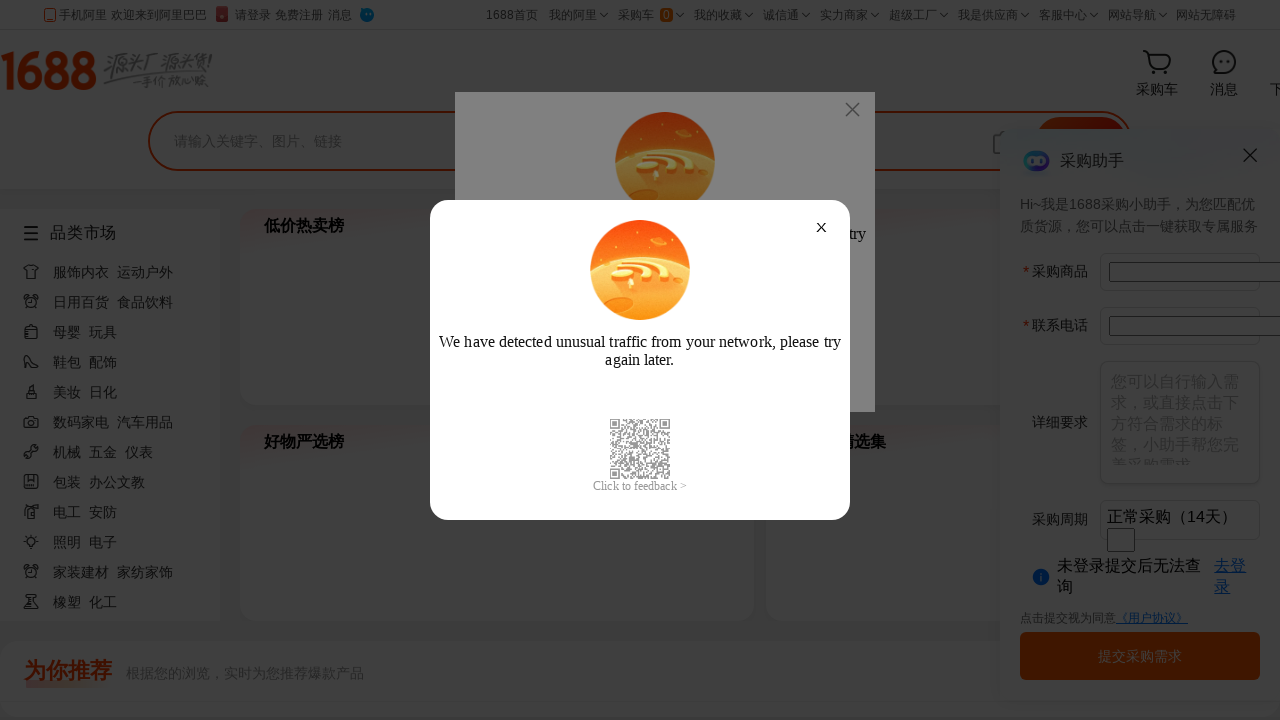

--- FILE ---
content_type: text/html;charset=UTF-8
request_url: https://re.1688.com/?p4p_clc_random==e96e576006334b4cb8de12a31c7636a7
body_size: 1321
content:
<!DOCTYPE html>
<html>
<head>
    <meta charset="utf-8">
    <meta name="data-spm" content="a2638t"/>
    <meta name="keywords" content=""/>
    <meta name="description" content=""/>
    
    <title>阿里巴巴1688.com - 全球领先的采购批发平台,批发网</title>

    <!-- 引用样式 -->
    <link rel="stylesheet" href="//gw.alipayobjects.com/os/lib/alifd/next/1.19.24/dist/next.min.css"/>
    <link rel="stylesheet" type="text/css" href="https://sucai.alicdn.com/boot-build-page-prod/100-68433-index.css"/>

    <script type="text/javascript" data-sc-pos="head" src="//g.alicdn.com/mtb/lib-mtop/2.7.3/mtop.js"></script>
    <script src="//g.alicdn.com/assets-group/jplus/0.0.11/index.js" crossorigin></script>
    <script src="//g.alicdn.com/assets-group/cbu-splus/0.1.0/index.js" crossorigin></script>

            <!-- 新增渠道来源标识打点 -->
        <script src="https://o.alicdn.com/1688-pc/pc-dynamic-sc/uservitals.js" crossorigin="anonymous" charset="utf-8"
                exparams="amug_biz=comad&amug_fl_src=other"></script>
    
    <script>
        var jplusUtil = window.jplusUtil;
        var setConfig = jplusUtil && jplusUtil.setConfig;
        var renderAsync = true;
        setConfig('exp', {
            config: {
                selector: '.offer',
                visible: '0.01',
                duration: '1',
                propsMap: {
                    url: 'data-jplus-exp-url'
                }
            }
        })
                        var browserRenderData = {}; //渲染用数据
            
                        var urlParams = {"amugBiz":"comad","amugFlSrc":"other","cosite":"re","env":"ONLINE","exp":"pcDacuIconExp:A;pcCpxGuessExp:B;pcCpxCpsExp:B;hotBangdanExp:B;buyerIntent:A","expMap":{"hotBangdanExp":"B","buyerIntent":"A","pcCpxGuessExp":"B","pcDacuIconExp":"A","pcCpxCpsExp":"B"},"hpageId":"krump-2463","location":"","p4pid":"1769484489770056131420","pageNo":1,"pageSize":20,"pageUrl":"https://p4psearch.1688.com/page.html?exp=pcDacuIconExp%3AA%3BpcCpxGuessExp%3AB%3BpcCpxCpsExp%3AB%3BhotBangdanExp%3AB%3BbuyerIntent%3AA&hpageId=krump-2463&cosite=re","platform":"PC","pvType":"COMMON","se":"","ssr":false,"trackid":"","upsBucket":"1111112025030401-11111120240829002-11111120250313002-1111112024123002-1111112025092301"}
            
                </script>

</head>
<body data-bu="1688" data-spm="b_30496503"><script>
with(document)with(body)with(insertBefore(createElement("script"),firstChild))setAttribute("exparams","category=&aplus&asid=AQAAAADJMHhpUO+JOwAAAAAoptpUdY5brw==&aat=&abb=&ret=ali%5fresin%5ftrace%3dc%5fp4pid%3d1769484489770056131420%7cc%5fbid%3dkrump%2d2463%2d2025030401%7c20240829002%7c20250313002%7c2024123002%7c2025092301&c_signed=&hn=p4p%2dlp033007049067%2ecenter%2ena620&at_bu=cbu",id="beacon-aplus",src="//g.alicdn.com/alilog/??/aplus_plugin_b2bfront/index.js,mlog/aplus_v2.js")
</script>
<div id="app"></div>

<!-- 性能监控与异常打点 -->
<script>
    var g_config = window.g_config || {};
    g_config.jstracker2 = g_config.jstracker2 || {};
    g_config.jstracker2.pid = '25687-tracker';
</script>

<script src="//g.alicdn.com/tb/tracker/index.js"></script>

<!-- 引用页面 JS -->
<script src="https://sucai.alicdn.com/boot-build-page-prod/100-68433-index.js"></script>

<script defer>
    if (new URLSearchParams(location.search).get('cosite') === 'goofishfeeds') {
        document.title = "1688"
    }
</script>

    
    
</body>
</html>

--- FILE ---
content_type: application/javascript
request_url: https://g.alicdn.com/aliww/ww-light-cbu/index.js?t=1769484492629
body_size: 9002
content:
!function(e,t){"object"==typeof exports&&"object"==typeof module?module.exports=t():"function"==typeof define&&define.amd?define([],t):"object"==typeof exports?exports.WwLightCbu=t():e.WwLightCbu=t()}("undefined"!=typeof self?self:this,function(){return function(e){var t={};function n(o){if(t[o])return t[o].exports;var i=t[o]={i:o,l:!1,exports:{}};return e[o].call(i.exports,i,i.exports,n),i.l=!0,i.exports}return n.m=e,n.c=t,n.d=function(e,t,o){n.o(e,t)||Object.defineProperty(e,t,{configurable:!1,enumerable:!0,get:o})},n.n=function(e){var t=e&&e.__esModule?function(){return e.default}:function(){return e};return n.d(t,"a",t),t},n.o=function(e,t){return Object.prototype.hasOwnProperty.call(e,t)},n.p="/build/",n(n.s=0)}([function(e,t,n){e.exports=n(1)},function(e,t,n){"use strict";t.__esModule=!0;var o=r(n(2)),i=r(n(4));function r(e){return e&&e.__esModule?e:{default:e}}o.default.setup({beforeOpenClient:i.default,loginNick:function(){var e=e||window.LightUtil;if(!e||!e.Cookie)return"";var t="true"===e.Cookie.get("__cn_logon__"),n=e.Cookie.get("__cn_logon_id__");return t&&n?n:""}()}),t.default=o.default,e.exports=t.default},function(e,t,n){"use strict";(function(e){var t=Object.assign||function(e){for(var t=1;t<arguments.length;t++){var n=arguments[t];for(var o in n)Object.prototype.hasOwnProperty.call(n,o)&&(e[o]=n[o])}return e},n="function"==typeof Symbol&&"symbol"==typeof Symbol.iterator?function(e){return typeof e}:function(e){return e&&"function"==typeof Symbol&&e.constructor===Symbol&&e!==Symbol.prototype?"symbol":typeof e};!function(e){var t=window,o=document,i=encodeURIComponent,r=function(e){try{return decodeURIComponent(e)}catch(t){return console.warn("decode error: "+e,t),e}};e.decode=r,!String.prototype.trim&&(String.prototype.trim=function(){return this.replace(/(^\s*)|(\s*$)/g,"")}),!Array.prototype.forEach&&(Array.prototype.forEach=function(e,t){if(this)for(var n=0,o=this.length;n<o;n++)e.call(t,this[n],n,this)});var a,s,l,d,u,f,m,p,g;["String","Array","Object","Function","Number","Boolean","Date","RegExp"," Null","Undefined","NaN","Arguments"].forEach(function(t){e["is"+t]=function(e){return n=e,Object.prototype.toString.call(n)==="[object "+t+"]";var n}}),e.unparam=function(e,t){var n={};(t=!1!==t,U(e))&&e.split("&").forEach(function(e){e&&(e=e.split("="),n[e[0]]=t?r(e[1]):e[1])});return n},e.param=function(e){var t="";if("object"===(void 0===e?"undefined":n(e)))for(var o in e){t+="&"+o+"="+(e[o]?encodeURIComponent(e[o]):"")}return t.substring(1)},e.UA=(a={},s=window.navigator.userAgent,l=s.match(/Web[kK]it[\/]{0,1}([\d.]+)/),d=s.match(/Chrome\/([\d.]+)/)||s.match(/CriOS\/([\d.]+)/),u=s.match(/MSIE\s([\d.]+)/)||s.match(/Trident\/[\d](?=[^\?]+).*rv:([0-9.].)/),f=/Safari/.test(s)&&!/Chrome/.test(s),m=/Qianniu/.test(s),p=/Ali1688Seller/.test(s),g=s.match(/Firefox\/([\d.]+)/),l&&(a.webkit=l[1]),d&&(a.chrome=d[1]),u&&(a.ie=u[1]),g&&(a.firefox=g[1]),f&&(a.safari=f),m&&!p&&(a.qianniu=m),p&&(a.ali1688Seller=p),a),e.Cookie={get:function(e){if(!e)return"";for(var t=o.cookie.split(";"),n=e+"=",i="",a=0,c=t.length;a<c;a++){var s=t[a].trim();if(0==s.indexOf(n)){i=s.substring(n.length,s.length);break}}return r(i)},set:function(e,t,n,r,a,c){var s=String(i(t)),l=n;"number"==typeof l&&(l=new Date).setTime(l.getTime()+864e5*n),l instanceof Date&&(s+="; expires="+l.toUTCString()),U(r)&&(s+="; domain="+r),U(a)&&(s+="; path="+a),c&&(s+="; secure"),o.cookie=e+"="+s},remove:function(e,t,n,o){this.set(e,"",-1,t,n,o)}};var h={};e.loadXML=function(e,t){e||t(),XMLHttpRequest||t();var n=new XMLHttpRequest;n.withCredentials=!0,n.onload=function(){200!=n.status?t({success:!1}):t(JSON.parse(n.response))},n.onerror=function(){t({success:!1})},n.open("GET",e,!0),n.send()},e.JSONP=function(t,n){t||n();var o=+new Date,i="LIGHTJSONP"+o,r=t.split("?")[0],a=h[r];a&&o-a.split("LIGHTJSONP")[1]<1e3?setTimeout(function(){e.loadJSONPScript(t,i,r,n)},1e3):e.loadJSONPScript(t,i,r,n)},e.loadJSONPScript=function(e,n,o,i){var r=document.createElement("script");h[o]=n,e+=(e.indexOf("?")>-1?"&":"?")+"callback="+n;var a=document.getElementsByTagName("head")[0];t[n]=i,r.onload=function(){},r.onerror=function(e){t[n]({success:!1})},a.insertBefore(r,a.firstChild),r.src=e},e.getScript=function(e,t,n){var o=document.createElement("script");o.charset=n||"utf-8";var i=document.getElementsByTagName("head")[0];o.src=e,i.insertBefore(o,i.firstChild),t&&(o.onload=function(){o.onload=null,t.call()})},e.addStyleSheet=function(e,t){var n=o.createElement("style");n.id=t||"ww-style-taobao",o.getElementsByTagName("head")[0].appendChild(n),n.styleSheet?n.styleSheet.cssText=e:n.appendChild(o.createTextNode(e))};var w=void 0,v=/^\.([\w-]+)$/,b=/^#([\w-]+)$/,y=/^([\w-])+$/;function x(e){for(var t=[],n=0,o=e.length;n<o;n++)t.push(e[n]);return t}w="getElementsByClassName"in o?function(e,t){return e.getElementsByClassName(t)}:function(e,t){var n=[],o=e.getElementsByTagName("*"),i=void 0,r=void 0;for(t=" "+t+" ",i=0;i<o.length;i++)(" "+((r=o[i]).className||r.getAttribute("class"))+" ").indexOf(t)>-1&&n.push(r);return n},e.DOM={query:function(e,t){return t||(t=o),e?1===e.nodeType?[e]:v.test(e)?this.getByCls(t,RegExp.$1):b.test(e)?[this.getById(RegExp.$1)]:y.test(e)?x(t.getElementsByTagName(e)):void 0:[]},get:function(e,t){if(e)return this.query(e,t)[0]},create:function(e){var t=document.createElement("div");return t.innerHTML=e,t.childNodes[0]},getByCls:function(e,t){return o.querySelectorAll?x(e.querySelectorAll("."+t)):x(w(e,t))},getById:function(e){return document.getElementById(e)},addClass:function(t,n){return e.isArray(t)||(t=[t]),t.forEach(function(e){!function(e,t){e.classList?function(e,t){e.classList.add(t)}(e,t):function(e,t){t=" "+t+" ",-1==(c=" "+e.className+" ").indexOf(t)&&(e.className=(c+t).trim())}(e,t)}(e,n)}),this},removeClass:function(t,n,o){return e.isArray(t)||(t=[t]),t.forEach(function(e){!function(e,t){e.classList?function(e,t){e.classList.remove(t)}(e,t):function(e,t){t=" "+t+" ";var n=void 0;(n=" "+e.className+" ").indexOf(t)>-1&&(e.className=n.replace(t,"").trim())}(e,t)}(e,n)}),this},hasClass:function(e,t){return function(e,t){return e.classList?function(e,t){return e.classList.contains(t)}(e,t):function(e,t){return t=" "+t+" ",(" "+e.className+" ").indexOf(t)>-1}(e,t)}(e,t)},css:function(e,t,n){("string"==typeof e?this.query(e):[e]).forEach(function(e){e.style[t]=n})},attr:function(e,t){return("string"==typeof e?this.query(e):[e])[0].getAttribute(t)},siblings:function(e){var t=[],n=void 0,o=void 0,i=void 0,r=this.get(e),a=void 0;if(r&&(a=r.parentNode),a)for(n=x(a.childNodes),o=0;o<n.length;o++)1===(i=n[o]).nodeType&&i!==r&&t.push(i);return t},scrollTop:function(){return window.pageYOffset||document.documentElement.scrollTop||document.body.scrollTop},viewportWidth:function(){return document.documentElement.clientWidth||document.body.clientWidth},viewportHeight:function(){return document.documentElement.clientHeight||document.body.clientHeight},remove:function(e){if(e){var t=e.parentNode;t&&t.removeChild(e)}else console.warn("DOM.remove: null element to remove!")}};var _=[],k=[],C=1;function I(e,t){window.removeEventListener?e.removeEventListener(t,E,!1):e.detachEvent("on"+t,O)}function E(e){var n=this;this.guid&&k[this.guid][(e||t.event).type].forEach(function(o){o.handler.call(o.context||n,e||function(e){return(e=t.event).preventDefault=function(){this.returnValue=!1},e.stopPropagation=function(){this.cancelBubble=!0},e.target=e.srcElement,e}(window.event))})}function O(e){var t=(e=e||window.event).target||e.srcElement;E.apply(t,arguments)}function S(e){for(var t=void 0,n=void 0,o=0,i=_.length;o<i;o++)if(_[o]==e){t=_[o].guid,n=o;break}return{guid:t,index:n}}e.Event={on:function(t,n,o,i){return e.isArray(t)||(t=[t]),t.forEach(function(e){var t=S(e).guid;t||(t=C++,e.guid=t,_.push(e)),k[t]||(k[t]={}),k[t][n]||(k[t][n]=[],function(e,t){window.addEventListener?e.addEventListener(t,E,!1):e.attachEvent("on"+t,O)}(e,n)),k[t][n].push({handler:o,context:i})}),this},off:function(t,n,o){return e.isArray(t)||(t=[t]),t.forEach(function(e){var t=S(e),i=t.guid,r=t.index;if(i&&k[i])if(n)o?k[i][n].forEach(function(e,t){e.handler===o&&e.splice(t,1)}):(delete k[i][n],I(e,n));else{for(var a in _.splice(r,1),k[i])I(e,a);delete k[i]}}),this}};var L=!1,N=!1,T=[];function D(){(document.addEventListener||"load"===event.type||"complete"===document.readyState)&&(L=!0,document.addEventListener?(document.removeEventListener("DOMContentLoaded",D,!1),window.removeEventListener("load",D,!1)):(document.detachEvent("onreadystatechange",D),window.detachEvent("onload",D)),P())}function P(){T.forEach(function(e){var t=T.splice(0,1);t&&t[0]&&t[0].call(null)})}function U(e){return"string"==typeof e&&""!==e}e.ready=function(e){if(T.push(e),L)return P(),this;N||(N=!0,"complete"===document.readyState||"interactive"===document.readyState?(L=!0,P()):document.addEventListener?document.addEventListener("DOMContentLoaded",D,!1):document.attachEvent("onreadystatechange",D))},e.getTargetLoginId=function(e){return e&&"undefined"!==e&&"null"!==e?["cntaobao","cnalichn"].some(function(t){return e.includes(t)})?e.slice(8):e:""}}(window.LightUtil||(window.LightUtil={})),function(){var e=window,o=document,i=encodeURIComponent,r=LightUtil,a=r.decode,c=r.getTargetLoginId,s=((new Date).getTime(),location.pathname.match(/offer\/\d+/)),l=LightUtil,d=l.UA,u=l.Cookie,f=l.DOM,m=l.Event,p=unescape(u.get("__cn_logon_id__")||u.get("_nk_")),g="J_WangWang",h="",w="",v="cnalichn",b="https://air.1688.com/app/ocms-fusion-components-1688/def_cbu_web_im/index.html?",y="\u70b9\u6b64\u53ef\u4ee5\u76f4\u63a5\u548c\u5356\u5bb6\u4ea4\u6d41\u9009\u597d\u7684\u5b9d\u8d1d\uff0c\u6216\u76f8\u4e92\u4ea4\u6d41\u7f51\u8d2d\u4f53\u9a8c\uff0c\u8fd8\u652f\u6301\u8bed\u97f3\u89c6\u9891\u5662\u3002",x=(window.DEBUG,void 0),_=[1,2,10,8,12,12,12],k="ww-style-cbu",C='.ww-light{overflow:hidden}.ww-block{display:block;margin-top:3px}.ww-inline{display:inline-block;vertical-align:text-bottom}.ww-light a{text-decoration:none!important}.ww-light .ww-link{background-image:url("//img.alicdn.com/tps/i1/T15AD7FFFaXXbJnvQ_-130-60.gif");background-image:-webkit-image-set(url("//img.alicdn.com/tps/i1/T15AD7FFFaXXbJnvQ_-130-60.gif") 1x,url("//img.alicdn.com/tps/i4/T1Rsz7FPJaXXbZhKn7-520-240.gif") 4x);background-image:-moz-image-set(url("//img.alicdn.com/tps/i1/T15AD7FFFaXXbJnvQ_-130-60.gif") 1x,url("//img.alicdn.com/tps/i4/T1Rsz7FPJaXXbZhKn7-520-240.gif") 4x);background-image:-o-image-set(url("//img.alicdn.com/tps/i1/T15AD7FFFaXXbJnvQ_-130-60.gif") 1x,url("//img.alicdn.com/tps/i4/T1Rsz7FPJaXXbZhKn7-520-240.gif") 4x);background-image:-ms-image-set(url("//img.alicdn.com/tps/i1/T15AD7FFFaXXbJnvQ_-130-60.gif") 1x,url("//img.alicdn.com/tps/i4/T1Rsz7FPJaXXbZhKn7-520-240.gif") 4x);text-decoration:none!important;width:20px;height:20px;zoom:1}.ww-large .ww-link{width:67px}.ww-link.ww-offline{background-position:0 -20px}.ww-link.ww-mobile{background-position:0 -40px}.ww-small .ww-online{background-position:-80px 0}.ww-small .ww-offline{background-position:-80px -20px}.ww-small .ww-mobile{background-position:-80px -40px}.ww-static .ww-online{background-position:-110px 0}.ww-static .ww-offline{background-position:-110px -20px}.ww-static .ww-mobile{background-position:-110px -40px}.ww-light .ww-link span{display:none}',I={init:function(){this._log("1688wwgw.light.pv"),l.addStyleSheet(C,k),this.light()},data:{},lightedUsers:[],light:function(e){e=f.get(e)||o.body;var t=this,n=f.query("."+g,e),i=n.length;if(0!==i){var r=[],a=void 0,c=void 0;for(c=0;c<i;++c)a=t._getParamsFromData(n[c]),r.push(a);!function(e,n,o,i){for(var r=0;r<e.length;r++){var a=i?1:o[r];t._lightToken(e[r],n[r],a)}e.forEach(function(e,r){if(0==f.query("a",e).length){var a=i?1:o[r];t._lightToken(e,n[r],a)}})}(n,r,[],!0)}},open:function(e){var n="",o=v;e&&e.nick&&(n=e.nick),e&&e["data-from"]&&(o=e["data-from"]);var i=this;i._log("1688wwgw.light.open");var r=b+"uid="+encodeURIComponent(n)+"&site="+o+"&fromid="+o+p,a={userId:o+n,status:"1",fromSite:o},c=t({touid:o+n,offerId:s?s[0].split("/")[1]:"",preUrl:location.href.length<=2e3?encodeURIComponent(location.href):""},(e||{}).extra),d=Object.fromEntries(Object.entries(c).filter(function(e){e[0];var t=e[1];return null!==t&&void 0!==t&&""!==t})),u="https://wwwebim.1688.com/cbu/ww//pc/light/processPcClientSchema?"+l.param(d);l.JSONP(u,function(e){e&&e.success&&(h=e.identity,w=e.schemasUrl,e.redirectLoginId&&(a.userName=e.redirectLoginId,a.userId=o+e.redirectLoginId,r=b+"uid="+encodeURIComponent(e.redirectLoginId)+"&site="+o+"&fromid="+o+p)),i._openChatDialog(a,r)})},_lightToken:function(e,o,i){var r=this,c=f.create('<a href="javascript: void(0);" target="_blank"></a>'),d=o.from,u=o.encode?a(o.nick):o.nick,g=d+u,v=o.item,k=o.items,C=o.portal,I=o.extra,E=g;v&&(E+="-{"+v+"}"),r.data[E]={key:E,userName:u,userId:g,fromSite:d,status:_[i],itemId:v,itemsId:k,portalId:C},f.addClass(e,"ww-light"),f.addClass(e,"ww-"+o.icon),f.hasClass(e,"ww-cbu-light-hook")?c.className="ww-"+o.display:c.className="ww-link ww-"+o.display;var O="";1===i?(O="pc",f.addClass(c,"ww-online"),c.title=y,c.innerHTML="<span>\u65fa\u65fa\u5728\u7ebf</span>"):4===i||5===i?(O="mobile",f.addClass(c,"ww-mobile"),c.innerHTML="<span>\u624b\u673a\u5728\u7ebf</span>"):(f.addClass(c,"ww-offline"),c.innerHTML="<span>\u65fa\u65fa\u79bb\u7ebf</span>");var S="";if("object"===(void 0===I?"undefined":n(I)))for(var L in I)S+="&"+L+"="+I[L];c.href=b+"uid="+encodeURIComponent(u)+"&site="+d+"&fromid="+d+p+S,r.beforeLightNode(c,O,f),m.on(c,"click",function(e){e.preventDefault(),r._log("1688wwgw.light.click"),x=e.target;var n=r.data[E],o=t({touid:g,offerId:s?s[0].split("/")[1]:"",preUrl:location.href.length<=2e3?encodeURIComponent(location.href):""},I),i=Object.fromEntries(Object.entries(o).filter(function(e){e[0];var t=e[1];return null!==t&&void 0!==t&&""!==t})),a="https://wwwebim.1688.com/cbu/ww//pc/light/processPcClientSchema?"+l.param(i);l.JSONP(a,function(e){e&&e.success&&(h=e.identity,w=e.schemasUrl,e.redirectLoginId&&(n.userName=e.redirectLoginId,n.userId=d+e.redirectLoginId)),r._openChatDialog(n,c,I)})}),f.get("a",e)&&e.removeChild(f.get("a",e)),e.appendChild(c)},_paramUserInfo:function(e,t,o,r){var a=e.userId||e.siteid+e.touid,c="",l="",d="";if(s&&(d=s[0].split("/")[1]),t&&(a=i(a)),"object"===(void 0===r?"undefined":n(r))){var u=["uid","suid","touid","siteid","tositeid","status","portalId","gid","itemsId"];for(var f in r)-1===u.indexOf(f)&&(l+="&"+f+"="+r[f])}return o&&o.parentNode&&(c=o.parentNode.getAttribute("data-items")||""),"touid="+a+"&siteid="+(e.fromSite||e.siteid)+"&status="+e.status+"&portalId="+(e.portalId||"")+"&gid="+(e.itemId||"")+"&offerId="+d+"&itemsId="+c+l},_openChatDialog:function(e,t,n){var o=this;o._log("1688wwgw.light.openClient");var i=o._paramUserInfo(e,null,t,n);if(d&&(d.qianniu||d.ali1688Seller))o._log("1688wwgw.1688_page_lights.qianniu_buyer"),d.qianniu?o._toOpenInQN(i):d.ali1688Seller&&(E("aliim:sendmsg?"+i,"workPlatform"),o._log("1688wwgw.1688_page_lights.ali1688seller"));else{var r=u&&u.get("inquiry_preference");"webIM"===r?o._toOpenWebIM(i):"client"===r?o._toOpenClient(i):P("\u4e3a\u63d0\u5347\u8be2\u76d8\u4f53\u9a8c\uff0c\u60a8\u53ef\u8bbe\u7f6e\u4f18\u5148\u4f7f\u7528\u7f51\u9875\u7248\u804a\u5929\u6216\u8005\u5524\u8d77\u5ba2\u6237\u7aef\u804a\u5929\uff0c\u540e\u7eed\u53ef\u5728\u7f51\u9875\u7248\u804a\u5929\u53f3\u4fa7\u9762\u677f\u4fee\u6539\u6b64\u8bbe\u7f6e",{text:"\u4f18\u5148\u4f7f\u7528\u7f51\u9875\u7248",okCb:function(){u.set("inquiry_preference","webIM",365,".1688.com","/"),o._toOpenWebIM(i)}},{text:"\u4f18\u5148\u5524\u8d77\u5ba2\u6237\u7aef",calCb:function(){u.set("inquiry_preference","client",365,".1688.com","/"),o._toOpenClient(i)}})}},_toOpenWebIM:function(e){var t=l.unparam(e,!1);I.beforeOpenClient(x,t,function(e){var t=T(e),n=""+b+l.param(t);U("//gm.mmstat.com/1688wwgw.light.gotoWebIm?t="+Date.now()+"&wwnick="+v+p),O(encodeURI(decodeURI(n)))})},_toOpenInQN:function(e){var t=this;l.JSONP("https://webim.ww.taobao.com/cbu/ww//pc/light/tbHit",function(n){n&&n.success&&n.data?t._toOpenWebIM(e):E("aliim:sendmsg?"+e,"workPlatform")})},_toOpenClient:function(e){function t(t,n){var o=t,i=["seller","buyer"].includes(n)?n:"seller";u.set("callClientScheme",o,10,".1688.com","/"),u.set("is_identity",i,10,".1688.com","/"),U("//gm.mmstat.com/1688wwgw.1688_page_lights."+i+"?t="+Date.now()+"&wwnick="+v+p),E(o+"?"+e,i)}if(h&&w)t(w,h);else{l.JSONP("https://wwwebim.1688.com/cbu/ww//pc/light/cbuHit",function(n){n&&n.success&&n.schemasUrl&&n.identity?t(n.schemasUrl,n.identity):function(){U("//gm.mmstat.com/1688wwgw.1688_page_lights.alien?t="+Date.now()+"&wwnick="+v+p);var t=u&&u.get("is_identity"),n=u&&u.get("callClientScheme")||"aliim:sendmsg",o=["seller","buyer"].includes(t)?t:"unLogin";E(n+"?"+e,o)}()})}},_getParamsFromData:function(t){var n=f.attr(t,"data-encode")||!1,o=f.attr(t,"data-nick")||"";n&&(o=a(o));var i={nick:o,item:f.attr(t,"data-item")||(e.g_config||{}).itemId||"",items:f.attr(t,"data-items")||"",display:f.attr(t,"data-display")||"inline",icon:f.attr(t,"data-icon")||"large",from:f.attr(t,"data-from")||v,portal:f.attr(t,"data-portal")||"",fromId:f.attr(t,"data-portal")||"",encode:n},r=void 0,c=f.attr(t,"data-extra");try{r=JSON.parse(a(c))}catch(e){}return r&&(i.extra=r),i=this.getParamsFromDomOverride(t,i,f)},_log:function(e,t){U("//gm.mmstat.com/"+e+"?t="+Date.now()+"&wwnick="+v+p)},getParamsFromDomOverride:function(e,t,n){return t},beforeLightNode:function(e,t,n){},beforeDiversion:function(e,t,n){n(t)},beforeOpenClient:function(e,t,n){n(t)},setup:function(e){g=e.hook||"J_WangWang",v=e.defaultSite||v,p=e.loginNick||p;var t=e.theme||"cbu",n=e.cssText||"",o=f.get("#"+k),i=!o;switch(window.DEBUG&&console.log("setupBeforeInit:",i),t){case void 0:case"taobao":case"cbu":break;default:k="ww-style-"+t,C=n,i||(f.remove(o),l.addStyleSheet(n,k))}for(var r=["getParamsFromDomOverride","beforeLightNode","beforeDiversion","beforeOpenClient"],a=0;a<r.length;a++)e[r[a]]&&"function"==typeof e[r[a]]&&(I[r[a]]=e[r[a]]);i||I.light()}};function E(e,n){var o=e.split("?"),i=o[0]+"?",r=l.unparam(o[1],!1),a="",c="",s="\u524d\u5f80\u4e0b\u8f7d",d="\u53d6\u6d88";switch(n){case"workPlatform":a="\u672a\u80fd\u5524\u8d77\u8054\u7cfb\u4eba\uff0c\u8bf7\u66f4\u65b0\u5ba2\u6237\u7aef\u540e\u5237\u65b0\u9875\u9762\u91cd\u8bd5",s="\u5237\u65b0\u9875\u9762";break;case"unLogin":a="\u5f53\u524d\u9875\u9762\u672a\u767b\u5f55\uff0c\u662f\u5426\u524d\u5f80\u7f51\u9875\u7248\u804a\u5929\uff1f",s="\u8fdb\u5165\u7f51\u9875\u7248";break;case"seller":c="https://cxt.1688.com/shangjpc.html",a="\u60a8\u672a\u5b89\u88c5\u6700\u65b0\u72481688\u5546\u5bb6\u7248\u5ba2\u6237\u7aef\uff0c\u662f\u5426\u524d\u5f80\u4e0b\u8f7d\uff1f",d="\u8fdb\u5165\u7f51\u9875\u7248";break;default:c="https://show.1688.com/live/activity/u9uul77e.html?__pageId__=233960&cms_id=233960",a="\u60a8\u672a\u5b89\u88c5\u6700\u65b0\u72481688\u4e70\u5bb6\u5de5\u4f5c\u53f0\uff0c\u662f\u5426\u524d\u5f80\u4e0b\u8f7d\uff1f",d="\u8fdb\u5165\u7f51\u9875\u7248"}I.beforeOpenClient(x,r,function(e){var o=T(e),r=i+l.param(t({},o,{sourceValue:""})),u=""+b+l.param(o);!function(e,t,n){function o(){t&&t()}function i(){n&&n()}if(navigator.msLaunchUri)!function(e,t,n){navigator.msLaunchUri(e,n,t)}(e,t,n);else{var r=(a=!!window.opera||navigator.userAgent.indexOf(" OPR/")>=0,c=navigator.userAgent.toLowerCase(),{isOpera:a,isFirefox:"undefined"!=typeof InstallTrigger,isSafari:~c.indexOf("safari")&&!~c.indexOf("chrome")||Object.prototype.toString.call(window.HTMLElement).indexOf("Constructor")>0,isIOS:/iPad|iPhone|iPod/.test(navigator.userAgent)&&!window.MSStream,isChrome:!!window.chrome&&!a,isIE:!!document.documentMode});r.isFirefox?(console.log("isFirefox"),function(e,t,n){var o=document.querySelector("#hiddenIframe");o||(o=L(document.body,"about:blank"));try{o.contentWindow.location.href=e,n()}catch(e){"NS_ERROR_UNKNOWN_PROTOCOL"==e.name&&t()}}(e,o,i)):r.isChrome||r.isIOS?(console.log("isChrome || isIOS"),function(e,t,n){var o=document.createElement("input");o.style.width="0",o.style.height="0",o.style.position="fixed",o.style.top="0",o.style.left="0",document.body.appendChild(o),o.focus();var i=S(o,"blur",function(){n&&n(),i.remove(),clearTimeout(r),document.body.removeChild(o)});window.location=e;var r=setTimeout(function(){t&&t(),i.remove(),document.body.removeChild(o)},1500)}(e,o,i)):r.isIE?(console.log("isIE"),function(e,t,n){10===D()?function(e,t,n){var o=setTimeout(t,1e3);window.addEventListener("blur",function(){clearTimeout(o),n()});var i=document.querySelector("#hiddenIframe");i||(i=L(document.body,"about:blank"));try{i.contentWindow.location.href=e}catch(e){t(),clearTimeout(o)}}(e,t,n):9===D()||11===D()?N(e,t,n):function(e,t,n){var o=window.open("","","width=0,height=0");o.document.write("<iframe src='"+e+"'></iframe>"),setTimeout(function(){try{o.location.href,o.setTimeout("window.close()",1e3),n()}catch(e){o.close(),t()}},1e3)}(e,t,n)}(e,o,i)):r.isSafari?(console.log("isSafari"),N(e,o,i)):console.log("\u5524\u7aef\u68c0\u6d4b\u5931\u8d25")}var a,c}(r,function(){P(a,{text:s,okCb:function(){"workPlatform"===n?window.location.reload():"unLogin"===n?(U("//gm.mmstat.com/1688wwgw.light.gotoWebIm?t="+Date.now()+"&wwnick="+v+p),O(encodeURI(decodeURI(u)))):O(c)}},{text:d,calCb:function(){"workPlatform"!==n&&"unLogin"!==n&&(U("//gm.mmstat.com/1688wwgw.light.gotoWebIm?t="+Date.now()+"&wwnick="+v+p),O(encodeURI(decodeURI(u))))}}),console.log("\u68c0\u6d4b\u5230\uff1a\u672a\u5b89\u88c5\u5ba2\u6237\u7aef"),U("//gm.mmstat.com/1688wwgw.light.openClientFailed?t="+Date.now()+"&wwnick="+v+p)},function(){console.log("\u68c0\u6d4b\u5230\uff1a\u5df2\u5b89\u88c5\u4e86\u5ba2\u6237\u7aef"),U("//gm.mmstat.com/1688wwgw.light.openClientSuccessed?t="+Date.now()+"&wwnick="+v+p)})})}function O(e){var t=document.createElement("a");document.body.appendChild(t),t.href=e,t.target="_blank",t.click(),document.body.removeChild(t)}function S(e,t,n){return e.addEventListener?(e.addEventListener(t,n),{remove:function(){e.removeEventListener(t,n)}}):(e.attachEvent(t,n),{remove:function(){e.detachEvent(t,n)}})}function L(e,t){var n=document.createElement("iframe");return n.src=t,n.id="hiddenIframe",n.style.display="none",e.appendChild(n),n}function N(e,t,n){var o=setTimeout(function(){t(),r.remove()},1e3),i=document.querySelector("#hiddenIframe");i||(i=L(document.body,"about:blank"));var r=S(window,"blur",function(){clearTimeout(o),r.remove(),n()});i.contentWindow.location.href=e}function T(e){var t=e.offerId,n=e.touid,o=e.sourceValue,r=c(n);if(s&&t&&!o&&r){var a={offerId:t,targetLoginId:r,sourceType:"pcOD",source:"od"};e.sourceValue=i(JSON.stringify(a))}return e}function D(){var e=-1;if("Microsoft Internet Explorer"===navigator.appName){var t=navigator.userAgent;null!=new RegExp("MSIE ([0-9]{1,}[.0-9]{0,})").exec(t)&&(e=parseFloat(RegExp.$1))}else if("Netscape"===navigator.appName){t=navigator.userAgent;null!=new RegExp("Trident/.*rv:([0-9]{1,}[.0-9]{0,})").exec(t)&&(e=parseFloat(RegExp.$1))}return e}function P(e,t,n){var o=document.createElement("div"),i=document.createElement("button"),r=document.createElement("button"),a=document.createElement("div"),c={width:"400px",backgroundColor:"white",borderRadius:"8px",border:"1px solid #ccc",position:"fixed",top:"80px",left:"50%",margin:"-60px 0 0 -200px",zIndex:"999999",padding:"25px 25px 20px 20px",lineHeight:"20px",fontSize:"12px"};for(var s in c)o.style[s]=c[s];document.body.appendChild(o),o.innerHTML='<div style="padding: 0 10px 40px 0;">'+e+"</div>",i.innerHTML=t.text;var l={border:"none",color:"white",backgroundColor:"rgb(57, 134, 247)",borderRadius:"4px",width:"105px",height:"30px",textAlign:"center",lineHeight:"30px",outline:"none",position:"absolute",bottom:"10px",right:"20px",padding:0};for(var d in l)i.style[d]=l[d];for(var d in i.onmouseover=function(){i.style.cursor="pointer"},i.onmouseout=function(){i.style.cursor="default"},o.appendChild(i),i.addEventListener("click",function(){o.style.display="none",t.okCb&&t.okCb()}),r.innerHTML=n.text,l={border:"1px solid #ccc",color:"rgb(57, 134, 247)",backgroundColor:"white",borderRadius:"4px",width:"105px",height:"30px",textAlign:"center",lineHeight:"30px",outline:"none",position:"absolute",bottom:"10px",right:"135px",padding:0})r.style[d]=l[d];for(var d in r.onmouseover=function(){r.style.cursor="pointer"},r.onmouseout=function(){r.style.cursor="default"},o.appendChild(r),r.addEventListener("click",function(){o.style.display="none",n.calCb&&n.calCb()}),a.innerHTML="x",l={height:"20px",width:"20px",color:"#999",fontSize:"20px",lineHeight:"1",position:"absolute",top:"10px",right:"5px"})a.style[d]=l[d];a.onmouseover=function(){a.style.cursor="pointer"},a.onmouseout=function(){a.style.cursor="default"},o.appendChild(a),a.addEventListener("click",function(){o.style.display="none"})}function U(e){try{(new Image).src=e}catch(e){}}l.ready(function(){I.init()}),e.Light=I}(),"object"===n(e)&&"object"===n(e.exports)&&(e.exports=window.Light)}).call(t,n(3)(e))},function(e,t){e.exports=function(e){return e.webpackPolyfill||(e.deprecate=function(){},e.paths=[],e.children||(e.children=[]),Object.defineProperty(e,"loaded",{enumerable:!0,get:function(){return e.l}}),Object.defineProperty(e,"id",{enumerable:!0,get:function(){return e.i}}),e.webpackPolyfill=1),e}},function(e,t,n){"use strict";t.__esModule=!0,t.default=function(e,t,n){var i=function(e){var t={a:0,b:0,c:0},n=document.querySelector("meta[name=data-spm]");if(!n||!n.content)return t;t.a=n.content;var o=document.querySelector("body");if(!o||!o.getAttribute("data-spm"))return t;t.b=o.getAttribute("data-spm"),e&&(t.c=function e(t){if(!t)return 0;if("BODY"===t.tagName)return 0;var n=t.getAttribute("data-spm");if(n)return n;return e(t.parentNode)}(e));return t}(e),r=i.a+"."+i.b;"0.0"!==r&&(t.spmid=r+"."+i.c);(function(e,t){if(!o||!e)return!1;var n=e.a+"."+e.b,i=["st_page_id="+(window.dmtrack_pageid||""),"position="+e.c];i.push("page="+("0.0"===n?location.host+location.pathname:n)),t&&t.itemId&&i.push("itemId="+t.itemId);var r=o[n]||"other",a=encodeURIComponent(i.join("&"));(new Image).src="//gm.mmstat.com/1688_qianniu_lights."+r+".tracelog?gokey="+a+"&t="+Date.now(),(new Image).src="//gm.mmstat.com/1688wwgw.1688_page_lights.pv?gokey="+a+"&t="+Date.now()})(i,t),n(t)};var o={"a2615.2177701":"shop","a261y.7663282":"offer_detail","b26110380.sw1688":"search","a360q.7751291":"cart","a360q.8258388":"favorites","a360q.8274423":"buyer_order","a360q.8911013":"evaluation"};e.exports=t.default}])});

--- FILE ---
content_type: application/javascript
request_url: https://log.mmstat.com/eg.js?t=1769484496030
body_size: -76
content:
window.goldlog=(window.goldlog||{});goldlog.Etag="0R7/ISFOUhMCARK/OIOLHpco";goldlog.stag=1;

--- FILE ---
content_type: application/javascript
request_url: https://log.mmstat.com/eg.js?t=1769484493370
body_size: 83
content:
window.goldlog=(window.goldlog||{});goldlog.Etag="0R7/IYv4/XICARK/OIPiaGDZ";goldlog.stag=2;

--- FILE ---
content_type: application/javascript
request_url: https://o.alicdn.com/1688-pc/pc-dynamic-sc/launch.js
body_size: 21443
content:
/*!
  * @build 1/23/2026, 11:31:09 AM
  * @author 339198
  * @version 1.1.46
  */
window.__dynamic_version__="1.1.46",function(){"use strict";var e=function(){return e=Object.assign||function(e){for(var t,r=1,n=arguments.length;r<n;r++)for(var o in t=arguments[r])Object.prototype.hasOwnProperty.call(t,o)&&(e[o]=t[o]);return e},e.apply(this,arguments)};function t(e,t){var r={};for(var n in e)Object.prototype.hasOwnProperty.call(e,n)&&t.indexOf(n)<0&&(r[n]=e[n]);if(null!=e&&"function"==typeof Object.getOwnPropertySymbols){var o=0;for(n=Object.getOwnPropertySymbols(e);o<n.length;o++)t.indexOf(n[o])<0&&Object.prototype.propertyIsEnumerable.call(e,n[o])&&(r[n[o]]=e[n[o]])}return r}function r(e,t,r,n){return new(r||(r=Promise))(function(o,a){function i(e){try{s(n.next(e))}catch(e){a(e)}}function c(e){try{s(n.throw(e))}catch(e){a(e)}}function s(e){var t;e.done?o(e.value):(t=e.value,t instanceof r?t:new r(function(e){e(t)})).then(i,c)}s((n=n.apply(e,t||[])).next())})}function n(e,t){var r,n,o,a={label:0,sent:function(){if(1&o[0])throw o[1];return o[1]},trys:[],ops:[]},i=Object.create(("function"==typeof Iterator?Iterator:Object).prototype);return i.next=c(0),i.throw=c(1),i.return=c(2),"function"==typeof Symbol&&(i[Symbol.iterator]=function(){return this}),i;function c(c){return function(s){return function(c){if(r)throw new TypeError("Generator is already executing.");for(;i&&(i=0,c[0]&&(a=0)),a;)try{if(r=1,n&&(o=2&c[0]?n.return:c[0]?n.throw||((o=n.return)&&o.call(n),0):n.next)&&!(o=o.call(n,c[1])).done)return o;switch(n=0,o&&(c=[2&c[0],o.value]),c[0]){case 0:case 1:o=c;break;case 4:return a.label++,{value:c[1],done:!1};case 5:a.label++,n=c[1],c=[0];continue;case 7:c=a.ops.pop(),a.trys.pop();continue;default:if(!(o=a.trys,(o=o.length>0&&o[o.length-1])||6!==c[0]&&2!==c[0])){a=0;continue}if(3===c[0]&&(!o||c[1]>o[0]&&c[1]<o[3])){a.label=c[1];break}if(6===c[0]&&a.label<o[1]){a.label=o[1],o=c;break}if(o&&a.label<o[2]){a.label=o[2],a.ops.push(c);break}o[2]&&a.ops.pop(),a.trys.pop();continue}c=t.call(e,a)}catch(e){c=[6,e],n=0}finally{r=o=0}if(5&c[0])throw c[1];return{value:c[0]?c[1]:void 0,done:!0}}([c,s])}}}"function"==typeof SuppressedError&&SuppressedError;var o="AFTER_OPEN";window.location.href.indexOf("__magicCube_setGray__=true");var a=window.location.href.indexOf("__magicCube_dev__=true")>-1,i=window.location.href.indexOf("__service_pre__=true")>-1,c=window.location.href.includes("__magicCube_debugger__=true"),s="MUTEX",u="undefined"!=typeof globalThis?globalThis:"undefined"!=typeof window?window:"undefined"!=typeof global?global:"undefined"!=typeof self?self:{};function l(e){return e&&e.__esModule&&Object.prototype.hasOwnProperty.call(e,"default")?e.default:e}var d={};function f(e,t){(null==t||t>e.length)&&(t=e.length);for(var r=0,n=Array(t);r<t;r++)n[r]=e[r];return n}function p(e,t){if(e){if("string"==typeof e)return f(e,t);var r={}.toString.call(e).slice(8,-1);return"Object"===r&&e.constructor&&(r=e.constructor.name),"Map"===r||"Set"===r?Array.from(e):"Arguments"===r||/^(?:Ui|I)nt(?:8|16|32)(?:Clamped)?Array$/.test(r)?f(e,t):void 0}}function g(e,t){return function(e){if(Array.isArray(e))return e}(e)||function(e,t){var r=null==e?null:"undefined"!=typeof Symbol&&e[Symbol.iterator]||e["@@iterator"];if(null!=r){var n,o,a,i,c=[],s=!0,u=!1;try{if(a=(r=r.call(e)).next,0===t){if(Object(r)!==r)return;s=!1}else for(;!(s=(n=a.call(r)).done)&&(c.push(n.value),c.length!==t);s=!0);}catch(e){u=!0,o=e}finally{try{if(!s&&null!=r.return&&(i=r.return(),Object(i)!==i))return}finally{if(u)throw o}}return c}}(e,t)||p(e,t)||function(){throw new TypeError("Invalid attempt to destructure non-iterable instance.\nIn order to be iterable, non-array objects must have a [Symbol.iterator]() method.")}()}var m={};function v(e,t,r){var n=arguments.length>3&&void 0!==arguments[3]?arguments[3]:location.hostname,o="";if(r){var a=new Date;a.setTime(a.getTime()+24*r*60*60*1e3),o="; expires="+a.toUTCString()}document.cookie=e+"="+(t||"")+o+"; path=/; domain="+n}function y(e){v(e,"",-1,arguments.length>1&&void 0!==arguments[1]?arguments[1]:location.hostname)}Object.defineProperty(m,"__esModule",{value:!0}),m.getAllCookie=function(){var e=document.cookie.split("; "),t={};return e.forEach(function(e){var r=g((null==e?void 0:e.split("="))||[],2),n=r[0],o=r[1];n=n.trim(),t[n]=o}),t},m.getCookie=function(e){var t=document.cookie.split("; "),r="";return t.some(function(t){var n=g((null==t?void 0:t.split("="))||[],2),o=n[0],a=n[1];return(o=o.trim())===e&&(r=a,!0)}),r},m.setCookie=v,m.removeCookie=y,m.updateCookie=function(e,t,r){var n=arguments.length>3&&void 0!==arguments[3]?arguments[3]:location.hostname;y(e,n),v(e,t,r,n)};var h={};Object.defineProperty(h,"__esModule",{value:!0}),h.documentLoaded=h.documentReady=h.prepend=h.append=void 0;h.append=function(e,t){var r,n;null===(r=null!==(n=e.append)&&void 0!==n?n:e.appendChild)||void 0===r||r.call(e,t)};h.prepend=function(e,t){e.prepend?e.prepend(t):e.firstChild?e.insertBefore(t,e.firstChild):e.appendChild(t)};h.documentReady=function(e){try{if("loading"!==document.readyState)e();else{var t=!1;document.addEventListener("readystatechange",function(){"loading"===document.readyState||t||(t=!0,e())})}}catch(e){}};h.documentLoaded=function(e,t){var r=function(){document.removeEventListener("DOMContentLoaded",r),t?setTimeout(e,t||0):e()};"loading"!=document.readyState?r():document.addEventListener("DOMContentLoaded",r)};var _={};!function(e){function t(e,t,r){(window.goldlog_queue||(window.goldlog_queue=[])).push({action:"goldlog.record",arguments:[t,r,e]})}Object.defineProperty(e,"__esModule",{value:!0}),e.reportExpRecordAndTracker=e.clkRecord=e.expRecord=e.getSpmAB=void 0,e.default=t;e.getSpmAB=function(){try{var e;return[(null===(e=document.getElementsByName("data-spm"))||void 0===e||null===(e=e[0])||void 0===e?void 0:e.getAttribute("content"))||"a260k",document.body.getAttribute("data-spm")||"none"]}catch(e){var t;return null===(t=window.__launch__tracker__)||void 0===t||t.reportTrace({message:e.message,stack:e.stack}),["a260k","none"]}};e.expRecord=function(r){var n=arguments.length>1&&void 0!==arguments[1]?arguments[1]:"/1688_pc.launch.common";try{var o,a=g((0,e.getSpmAB)(),2),i=a[0],c=a[1];t("string"==typeof r?"".concat(r,"&spm-cnt=").concat(i,".").concat(c,".launch.0"):"".concat(new URLSearchParams(r).toString(),"&spm-cnt=").concat(i,".").concat(c,".launch.0"),n,"EXP"),null===(o=window.__launch__tracker__)||void 0===o||o.reportTrace(r)}catch(e){var s;null===(s=window.__launch__tracker__)||void 0===s||s.reportTrace({message:e.message,stack:e.stack})}};e.clkRecord=function(r){var n=arguments.length>1&&void 0!==arguments[1]?arguments[1]:"/1688_pc.launch.common";try{var o,a=g((0,e.getSpmAB)(),2),i=a[0],c=a[1];t("string"==typeof r?"".concat(r,"&spm-cnt=").concat(i,".").concat(c,".launch.0"):"".concat(new URLSearchParams(r).toString(),"&spm-cnt=").concat(i,".").concat(c,".launch.0"),n,"CLK"),null===(o=window.__launch__tracker__)||void 0===o||o.reportTrace(r)}catch(e){var s;null===(s=window.__launch__tracker__)||void 0===s||s.reportTrace({message:e.message,stack:e.stack})}};e.reportExpRecordAndTracker=function(t){var r;((0,e.expRecord)(t),"false"===t.success)&&(null===(r=window.__launch__tracker__)||void 0===r||r.reportTrace(t))}}(_);var b={};function w(r){var n,a,i,c,u,l,f=r.content,p=r.strategies,g=r.trackInfo,m=r.source,v=r.args,y=void 0===v?{}:v,h=t(r,["content","strategies","trackInfo","source","args"]),_=Date.now();try{var b=document.getElementById("launch-".concat(h.resourceBitCode));if(!b)return void d.deConsole.log("%c ⚠️⚠️⚠️提示, 当前投放组件未在页面上使用(".concat(h.resourceBitCode,"场景优先级code，请联系开发添加), 如果异步逻辑，可以忽略"),"font-size: 28px;color: #333;padding: 4px 8px; background: linear-gradient(271deg, #ffd256 0%, #ff702d 97%);border-radius: 4px;");b.setAttribute("data-jstracker-nofsp","true"),d.reportExpRecordAndTracker(e({type:"import_flow_component",time:""+(Date.now()-_),success:"true",message:"正常投放"},y));var w=void 0;if(h.resourceBitCode===s){if((null!==(a=null===(n=h.mutexSceneCodes)||void 0===n?void 0:n.length)&&void 0!==a?a:0)>0){for(var O=0,x=h.mutexSceneCodes;O<x.length;O++){var j=x[O];if((w=b.querySelector(".".concat(j)))&&w.innerHTML)return void d.deConsole.log("%c ⚠️⚠️⚠️提示, 当前投放组件未完全为空或者组件所在优先级场景未完全为空, 无法进行正常投放","font-size: 28px;color: #333;padding: 4px 8px; background: linear-gradient(271deg, #ffd256 0%, #ff702d 97%);border-radius: 4px;");null===(i=null==w?void 0:w.remove)||void 0===i||i.call(w)}(w=document.createElement("div")).className=h.mutexSceneCodes.join(" "),w.id=h.strategyBizCode,b.append(w)}}else{if((w=document.querySelector(".".concat(h.strategyBizCode)))&&w.innerHTML)return;null===(c=null==w?void 0:w.remove)||void 0===c||c.call(w),(w=document.createElement("div")).id=h.strategyBizCode,b.append(w)}var k=document.querySelector("#script-".concat(h.strategyBizCode));k&&k.remove();var S=(f.match(/document.getElementById\(["'](launch-[^"']+)/)||["",""])[1],E=document.createElement("script");E.lang="text/javascript",E.charset="utf-8",E.id="script-".concat(h.strategyBizCode),f=f.replace(S,h.strategyBizCode),E.innerHTML=f;var T=JSON.stringify(e(e({},y),{trackInfo:g}));if(y.dynamicalParams){for(var P=Object.keys(y.dynamicalParams),D=0,M=P;D<M.length;D++){var I=M[D];if(/\$.+/.test(I)){var C=y.dynamicalParams[I];y[I.substring(1)]=C}}T=JSON.stringify(e(e({},y),{trackInfo:g}));for(var A=0,L=P;A<L.length;A++){I=L[A];T=T.replace("${".concat(I,"}"),y.dynamicalParams[I])}}E.setAttribute("source",m),E.setAttribute("args",T);var N=Object.keys(h);if(N.length>0)try{for(var R=0,B=N;R<B.length;R++){var U=B[R];"object"==typeof h[U]?E.setAttribute(U,JSON.stringify(h[U])):E.setAttribute(U,h[U])}}catch(e){d.deConsole.log("载入参数失败:",e.message)}document.body.appendChild(E),Dr.reportLaunchTrackInfo({trackInfo:g},"EXP",d.isTrue(null===(l=null===(u=null==y?void 0:y.launchTrackConfig)||void 0===u?void 0:u.isAutoExpose)||void 0===l||l)),setTimeout(function(){var t,r=!1,n=function(){r=!0};window.addEventListener(o,n);var a=function(t){setTimeout(function(){var i,c,s,u,l,d;r?(r=!1,d="navigate"):d=(null===(c=null===(i=t.target)||void 0===i?void 0:i.className)||void 0===c?void 0:c.includes("hotArea"))?"close":"other",Dr.reportLaunchTrackInfo(e({strategies:p,type:d,trackInfo:g},y),"CLK",!1),0===(null===(u=null===(s=t.target)||void 0===s?void 0:s.children)||void 0===u?void 0:u.length)&&(window.removeEventListener(o,n),null===(l=document.getElementById(h.strategyBizCode))||void 0===l||l.removeEventListener("click",a))},100)};null===(t=document.getElementById(h.strategyBizCode))||void 0===t||t.addEventListener("click",a,!0)})}catch(t){d.reportExpRecordAndTracker(e({type:"import_flow_component",time:""+(Date.now()-_),success:"false",message:"投放组件注册失败,"+(null==t?void 0:t.message),stack:null==t?void 0:t.stack},y)),d.deConsole.log("%c 投放资源异常, 当前组件注册失败(资源ID: ".concat(p,"), 请检查组件"),"font-size: 28px;color: #555;padding: 4px 8px; background: lightblue;border-radius: 4px;")}}!function(e){Object.defineProperty(e,"__esModule",{value:!0}),e.convertQueryToObj=e.deConsole=e.isTrue=e.getCurrentScript=e.isWhite=e.isDebugMode=void 0,e.getQuery=function(e){try{if(e){var t=location.href,r=new RegExp("[&?]".concat(e,"=([^&]*)")),n=t.match(r);return n?n[1]:""}return location.search.substring(1).split("&").reduce(function(e,t){var r=g(t.split("="),2),n=r[0],o=r[1];return e[n]=o,e},{})}catch(e){return console.error(e),""}},e.formatUrlParam=function(e){var t={};return e.split("&").forEach(function(e){var r,n=g(e.split("="),2),o=n[0],a=n[1];r="true"===a||"false"===a?"true"===a:isNaN(Number(a))?a:Number(a),t[o]=r}),t},e.isDebugMode=window.location.href.indexOf("_dynamicDebug_=true")>-1;e.isWhite=function(e){var t=window.location.href;return e.some(function(e){return t.indexOf(e)>-1})};e.getCurrentScript=function(e){for(var t=document.getElementsByTagName("script"),r=0;r<t.length;r++){var n=t[r];if(n.src&&n.src.indexOf(e)>-1)return n}return null};e.isTrue=function(e){return!0===e||"true"===e},e.deConsole={log:function(){var t;e.isDebugMode&&(t=console).log.apply(t,arguments)},error:function(){var t;e.isDebugMode&&(t=console).error.apply(t,arguments)},warn:function(){var t;e.isDebugMode&&(t=console).warn.apply(t,arguments)},info:function(){var t;e.isDebugMode&&(t=console).info.apply(t,arguments)}};e.convertQueryToObj=function(){var e=arguments.length>0&&void 0!==arguments[0]?arguments[0]:"";if(!e)return{};try{return JSON.parse('{"'+e.replace(/&/g,'","').replace(/=/g,'":"')+'"}')}catch(t){return console.log(e,t),{}}}}(b),function(e){var t=u&&u.__createBinding||(Object.create?function(e,t,r,n){void 0===n&&(n=r);var o=Object.getOwnPropertyDescriptor(t,r);o&&!("get"in o?!t.__esModule:o.writable||o.configurable)||(o={enumerable:!0,get:function(){return t[r]}}),Object.defineProperty(e,n,o)}:function(e,t,r,n){void 0===n&&(n=r),e[n]=t[r]}),r=u&&u.__exportStar||function(e,r){for(var n in e)"default"===n||Object.prototype.hasOwnProperty.call(r,n)||t(r,e,n)};Object.defineProperty(e,"__esModule",{value:!0}),r(m,e),r(h,e),r(_,e),r(b,e)}(d);var O={};function x(e){return x="function"==typeof Symbol&&"symbol"==typeof Symbol.iterator?function(e){return typeof e}:function(e){return e&&"function"==typeof Symbol&&e.constructor===Symbol&&e!==Symbol.prototype?"symbol":typeof e},x(e)}function j(e){var t=function(e,t){if("object"!=x(e)||!e)return e;var r=e[Symbol.toPrimitive];if(void 0!==r){var n=r.call(e,t);if("object"!=x(n))return n;throw new TypeError("@@toPrimitive must return a primitive value.")}return("string"===t?String:Number)(e)}(e,"string");return"symbol"==x(t)?t:t+""}function k(e,t,r){return(t=j(t))in e?Object.defineProperty(e,t,{value:r,enumerable:!0,configurable:!0,writable:!0}):e[t]=r,e}var S={},E={},T={};function P(e,t,r){var n=arguments.length>3&&void 0!==arguments[3]?arguments[3]:location.hostname,o="";if(r){var a=new Date;a.setTime(a.getTime()+24*r*60*60*1e3),o="; expires="+a.toUTCString()}document.cookie=e+"="+(t||"")+o+"; path=/; domain="+n}function D(e){P(e,"",-1,arguments.length>1&&void 0!==arguments[1]?arguments[1]:location.hostname)}Object.defineProperty(T,"__esModule",{value:!0}),T.getAllCookie=function(){var e=document.cookie.split("; "),t={};return e.forEach(function(e){var r=g((null==e?void 0:e.split("="))||[],2),n=r[0],o=r[1];n=n.trim(),t[n]=o}),t},T.getCookie=function(e){var t=document.cookie.split("; "),r="";return t.some(function(t){var n=g((null==t?void 0:t.split("="))||[],2),o=n[0],a=n[1];return(o=o.trim())===e&&(r=a,!0)}),r},T.setCookie=P,T.removeCookie=D,T.updateCookie=function(e,t,r){var n=arguments.length>3&&void 0!==arguments[3]?arguments[3]:location.hostname;D(e,n),P(e,t,r,n)};var M={};Object.defineProperty(M,"__esModule",{value:!0}),M.documentLoaded=M.documentReady=M.prepend=M.append=void 0;M.append=function(e,t){var r,n;null===(r=null!==(n=e.append)&&void 0!==n?n:e.appendChild)||void 0===r||r.call(e,t)};M.prepend=function(e,t){e.prepend?e.prepend(t):e.firstChild?e.insertBefore(t,e.firstChild):e.appendChild(t)};M.documentReady=function(e){try{"loading"!==document.readyState?e():document.addEventListener("readystatechange",function(){"loading"!==document.readyState&&e()})}catch(e){}};M.documentLoaded=function(e,t){var r=function(){document.removeEventListener("DOMContentLoaded",r),t?setTimeout(e,t||0):e()};"loading"!=document.readyState?r():document.addEventListener("DOMContentLoaded",r)};var I={};!function(e){function t(e,t,r){(window.goldlog_queue||(window.goldlog_queue=[])).push({action:"goldlog.record",arguments:[t,r,e]})}Object.defineProperty(e,"__esModule",{value:!0}),e.reportExpRecordAndTracker=e.clkRecord=e.expRecord=e.getSpmAB=void 0,e.default=t;e.getSpmAB=function(){try{var e;return[(null===(e=document.getElementsByName("data-spm"))||void 0===e||null===(e=e[0])||void 0===e?void 0:e.getAttribute("content"))||"a260k",document.body.getAttribute("data-spm")||"none"]}catch(e){var t;return null===(t=window.__launch__tracker__)||void 0===t||t.reportTrace({message:e.message,stack:e.stack}),["a260k","none"]}};e.expRecord=function(r){var n=arguments.length>1&&void 0!==arguments[1]?arguments[1]:"/1688_pc.launch.common";try{var o,a=g((0,e.getSpmAB)(),2),i=a[0],c=a[1];t("string"==typeof r?"".concat(r,"&spm-cnt=").concat(i,".").concat(c,".launch.0"):"".concat(new URLSearchParams(r).toString(),"&spm-cnt=").concat(i,".").concat(c,".launch.0"),n,"EXP"),null===(o=window.__launch__tracker__)||void 0===o||o.reportTrace(r)}catch(e){var s;null===(s=window.__launch__tracker__)||void 0===s||s.reportTrace({message:e.message,stack:e.stack})}};e.clkRecord=function(r){var n=arguments.length>1&&void 0!==arguments[1]?arguments[1]:"/1688_pc.launch.common";try{var o,a=g((0,e.getSpmAB)(),2),i=a[0],c=a[1];t("string"==typeof r?"".concat(r,"&spm-cnt=").concat(i,".").concat(c,".launch.0"):"".concat(new URLSearchParams(r).toString(),"&spm-cnt=").concat(i,".").concat(c,".launch.0"),n,"CLK"),null===(o=window.__launch__tracker__)||void 0===o||o.reportTrace(r)}catch(e){var s;null===(s=window.__launch__tracker__)||void 0===s||s.reportTrace({message:e.message,stack:e.stack})}};e.reportExpRecordAndTracker=function(t){var r;((0,e.expRecord)(t),"false"===t.success)&&(null===(r=window.__launch__tracker__)||void 0===r||r.reportTrace(t))}}(I);var C={};function A(e,t){var r=Object.keys(e);if(Object.getOwnPropertySymbols){var n=Object.getOwnPropertySymbols(e);t&&(n=n.filter(function(t){return Object.getOwnPropertyDescriptor(e,t).enumerable})),r.push.apply(r,n)}return r}function L(e){for(var t=1;t<arguments.length;t++){var r=null!=arguments[t]?arguments[t]:{};t%2?A(Object(r),!0).forEach(function(t){k(e,t,r[t])}):Object.getOwnPropertyDescriptors?Object.defineProperties(e,Object.getOwnPropertyDescriptors(r)):A(Object(r)).forEach(function(t){Object.defineProperty(e,t,Object.getOwnPropertyDescriptor(r,t))})}return e}!function(e){Object.defineProperty(e,"__esModule",{value:!0}),e.convertQueryToObj=e.deConsole=e.isTrue=e.getCurrentScript=e.isWhite=e.isDebugMode=void 0,e.getQuery=function(e){try{if(e){var t=location.href,r=new RegExp("[&?]".concat(e,"=([^&]*)")),n=t.match(r);return n?n[1]:""}return location.search.substring(1).split("&").reduce(function(e,t){var r=g(t.split("="),2),n=r[0],o=r[1];return e[n]=o,e},{})}catch(e){return console.error(e),""}},e.formatUrlParam=function(e){var t={};return e.split("&").forEach(function(e){var r,n=g(e.split("="),2),o=n[0],a=n[1];r="true"===a||"false"===a?"true"===a:isNaN(Number(a))?a:Number(a),t[o]=r}),t},e.isDebugMode=window.location.href.indexOf("_dynamicDebug_=true")>-1;e.isWhite=function(e){var t=window.location.href;return e.some(function(e){return t.indexOf(e)>-1})};e.getCurrentScript=function(e){for(var t=document.getElementsByTagName("script"),r=0;r<t.length;r++){var n=t[r];if(n.src&&n.src.indexOf(e)>-1)return n}return null};e.isTrue=function(e){return!0===e||"true"===e},e.deConsole={log:function(){var t;e.isDebugMode&&(t=console).log.apply(t,arguments)},error:function(){var t;e.isDebugMode&&(t=console).error.apply(t,arguments)},warn:function(){var t;e.isDebugMode&&(t=console).warn.apply(t,arguments)},info:function(){var t;e.isDebugMode&&(t=console).info.apply(t,arguments)}};e.convertQueryToObj=function(){var e=arguments.length>0&&void 0!==arguments[0]?arguments[0]:"";if(!e)return{};try{return JSON.parse('{"'+e.replace(/&/g,'","').replace(/=/g,'":"')+'"}')}catch(t){return console.log(e,t),{}}}}(C),function(e){var t=u&&u.__createBinding||(Object.create?function(e,t,r,n){void 0===n&&(n=r);var o=Object.getOwnPropertyDescriptor(t,r);o&&!("get"in o?!t.__esModule:o.writable||o.configurable)||(o={enumerable:!0,get:function(){return t[r]}}),Object.defineProperty(e,n,o)}:function(e,t,r,n){void 0===n&&(n=r),e[n]=t[r]}),r=u&&u.__exportStar||function(e,r){for(var n in e)"default"===n||Object.prototype.hasOwnProperty.call(r,n)||t(r,e,n)};Object.defineProperty(e,"__esModule",{value:!0}),r(T,e),r(M,e),r(I,e),r(C,e)}(E),Object.defineProperty(S,"__esModule",{value:!0});var N=E,R=function(){function e(e){var t,r;this.option={project:"",host:"",logstore:""},this.env="prod",this.enscryptStr=Math.random().toString().substring(2),this.userId=(null===(t=document.cookie.match(/unb=([^;]+)/))||void 0===t?void 0:t[1])||Math.random().toString(16).substring(2),this.userIdAfterEncrypt=this.enscrypt(this.userId,this.enscryptStr),this.deviceId=(null===(r=document.cookie.match(/cna=([^;]+)/))||void 0===r?void 0:r[1])||Math.random().toString(16).substring(2),this.traceId="",this.injectedSlsSdk="unload",this.waiting_logs=[],this.option=L(L({},this.option),e),this.env=location.host.indexOf("pre-")>-1||location.search.indexOf("__magicCube_setGray__=dev")>-1?"pre":"prod",this.loadSlsSdk()}var t=e.prototype;return t.loadSlsSdk=function(){var e=this;if("unload"===e.injectedSlsSdk){e.injectedSlsSdk="loading";var t=function(){window.SLS_Tracker&&(e.slsSdk=new window.SLS_Tracker(L(L({},e.option),{},{logstore:"cbu-pc-dynamic-".concat(e.env,"-trace"),time:3,count:10,source:__dynamic_version__||"0.0.1"})),e.injectedSlsSdk="loaded"),e.waiting_logs.length>0&&(e.waiting_logs.forEach(function(t){e.reportTrace(t)}),e.waiting_logs=[])};(0,N.documentLoaded)(function(){if(window.SLS_Tracker)t();else{var r=document.createElement("script");r.src="https://g.alicdn.com/sls/sls-js-sdk/0.3.5/web-track-browser.js",r.charset="utf-8",r.crossOrigin="anonymous",r.onload=t,r.onerror=function(){e.injectedSlsSdk="error"},(0,N.append)(document.body,r)}},1e3)}},t.enscrypt=function(e,t){for(var r=0,n=e.split(""),o=0;o<e.length;o++)void 0===t[r]&&(r=0),+n[o]+1==+n[o]+1&&(n[o]=(+n[o]+ +t[r])%10+""),r++;return n.join("")},t.decrypt=function(e,t){for(var r=0,n=e.split(""),o=0;o<e.length;o++)void 0===t[r]&&(r=0),+n[o]+1==+n[o]+1&&(n[o]=(+n[o]+10-+t[r])%10+""),r++;return n.join("")},t.transformInfo=function(){for(var e=arguments.length,t=new Array(e),r=0;r<e;r++)t[r]=arguments[r];return t.reduce(function(e,t){return e="object"===x(t)?L(L({},e),t):L(L({},e),{},{message:t})},{user:this.userIdAfterEncrypt,enscryptStr:this.enscryptStr,deviceId:this.deviceId,traceId:this.traceId})},t.injectTrace=function(e){this.traceId=e},t.reportTrace=function(e){"loaded"===this.injectedSlsSdk?this.slsSdk.send(this.transformInfo(e,{from:encodeURIComponent(location.href)})):this.waiting_logs.push(e)},t.reportError=function(e){"object"===x(e)&&(e.success=!1),"loaded"===this.injectedSlsSdk?this.slsSdk.send(this.transformInfo(e,{from:encodeURIComponent(location.href)})):this.waiting_logs.push(e)},e}();S.default=R;var B=u&&u.__importDefault||function(e){return e&&e.__esModule?e:{default:e}};Object.defineProperty(O,"__esModule",{value:!0});var U=B(S),q=window.__launch__tracker__||(window.__launch__tracker__=new U.default({project:"cbu-pc-page",host:"cn-hangzhou.log.aliyuncs.com"})),J=O.default=q;try{d.isDebugMode&&function(t,r,n){void 0===r&&(r={}),void 0===n&&(n={});var o=document.createElement("script");if(o.src=t,o.charset="utf-8",o.crossOrigin="anonymous",r=e(e({},r),{crossOrigin:"anonymous"}))for(var a=0,i=Object.keys(r);a<i.length;a++)o[u=i[a]]=r[u];if(n)for(var c=0,s=Object.keys(n);c<s.length;c++){var u=s[c];o.setAttribute(u,n[u])}document.body?d.prepend(document.body,o):d.append(document.head,o)}("https://g.alicdn.com/1688-pc-materials/1688pc-debug-tool/0.0.5/index.js")}catch(e){}var z=function(e){if(d.isDebugMode){var t=new CustomEvent("dynamic-debug-tool-log",{detail:e});window.dispatchEvent(t)}};function F(e,t){void 0===t&&(t={});var r="flow_".concat(Math.random().toString(36).slice(2,8),"_callback"),n=document.createElement("script"),o=new URLSearchParams(t);return new Promise(function(t,a){window[r]=function(e){t(e),setTimeout(function(){document.body.removeChild(n),window[r]=void 0},3e3)},n.onerror=function(){a({success:!1,message:"请求失败"}),document.body.removeChild(n)},n.src="".concat(e).concat(e.includes("?")?"&":"?").concat(o.toString(),"&callback=").concat(r),d.append(document.body,n)})}var W={};function H(e,t,r,n,o,a,i){try{var c=e[a](i),s=c.value}catch(e){return void r(e)}c.done?t(s):Promise.resolve(s).then(n,o)}function Q(e){return function(){var t=this,r=arguments;return new Promise(function(n,o){var a=e.apply(t,r);function i(e){H(a,n,o,i,c,"next",e)}function c(e){H(a,n,o,i,c,"throw",e)}i(void 0)})}}var $,G={exports:{}},X={exports:{}};($=X).exports=function(e,t){this.v=e,this.k=t},$.exports.__esModule=!0,$.exports.default=$.exports;var V=X.exports,Y={exports:{}},K={exports:{}};!function(e){function t(r,n,o,a){var i=Object.defineProperty;try{i({},"",{})}catch(r){i=0}e.exports=t=function(e,r,n,o){function a(r,n){t(e,r,function(e){return this._invoke(r,n,e)})}r?i?i(e,r,{value:n,enumerable:!o,configurable:!o,writable:!o}):e[r]=n:(a("next",0),a("throw",1),a("return",2))},e.exports.__esModule=!0,e.exports.default=e.exports,t(r,n,o,a)}e.exports=t,e.exports.__esModule=!0,e.exports.default=e.exports}(K);var Z=K.exports;!function(e){var t=Z;function r(){
/*! regenerator-runtime -- Copyright (c) 2014-present, Facebook, Inc. -- license (MIT): https://github.com/babel/babel/blob/main/packages/babel-helpers/LICENSE */
var n,o,a="function"==typeof Symbol?Symbol:{},i=a.iterator||"@@iterator",c=a.toStringTag||"@@toStringTag";function s(e,r,a,i){var c=r&&r.prototype instanceof l?r:l,s=Object.create(c.prototype);return t(s,"_invoke",function(e,t,r){var a,i,c,s=0,l=r||[],d=!1,f={p:0,n:0,v:n,a:p,f:p.bind(n,4),d:function(e,t){return a=e,i=0,c=n,f.n=t,u}};function p(e,t){for(i=e,c=t,o=0;!d&&s&&!r&&o<l.length;o++){var r,a=l[o],p=f.p,g=a[2];e>3?(r=g===t)&&(c=a[(i=a[4])?5:(i=3,3)],a[4]=a[5]=n):a[0]<=p&&((r=e<2&&p<a[1])?(i=0,f.v=t,f.n=a[1]):p<g&&(r=e<3||a[0]>t||t>g)&&(a[4]=e,a[5]=t,f.n=g,i=0))}if(r||e>1)return u;throw d=!0,t}return function(r,l,g){if(s>1)throw TypeError("Generator is already running");for(d&&1===l&&p(l,g),i=l,c=g;(o=i<2?n:c)||!d;){a||(i?i<3?(i>1&&(f.n=-1),p(i,c)):f.n=c:f.v=c);try{if(s=2,a){if(i||(r="next"),o=a[r]){if(!(o=o.call(a,c)))throw TypeError("iterator result is not an object");if(!o.done)return o;c=o.value,i<2&&(i=0)}else 1===i&&(o=a.return)&&o.call(a),i<2&&(c=TypeError("The iterator does not provide a '"+r+"' method"),i=1);a=n}else if((o=(d=f.n<0)?c:e.call(t,f))!==u)break}catch(e){a=n,i=1,c=e}finally{s=1}}return{value:o,done:d}}}(e,a,i),!0),s}var u={};function l(){}function d(){}function f(){}o=Object.getPrototypeOf;var p=[][i]?o(o([][i]())):(t(o={},i,function(){return this}),o),g=f.prototype=l.prototype=Object.create(p);function m(e){return Object.setPrototypeOf?Object.setPrototypeOf(e,f):(e.__proto__=f,t(e,c,"GeneratorFunction")),e.prototype=Object.create(g),e}return d.prototype=f,t(g,"constructor",f),t(f,"constructor",d),d.displayName="GeneratorFunction",t(f,c,"GeneratorFunction"),t(g),t(g,c,"Generator"),t(g,i,function(){return this}),t(g,"toString",function(){return"[object Generator]"}),(e.exports=r=function(){return{w:s,m:m}},e.exports.__esModule=!0,e.exports.default=e.exports)()}e.exports=r,e.exports.__esModule=!0,e.exports.default=e.exports}(Y);var ee=Y.exports,te={exports:{}},re={exports:{}},ne={exports:{}};!function(e){var t=V,r=Z;e.exports=function e(n,o){function a(e,r,i,c){try{var s=n[e](r),u=s.value;return u instanceof t?o.resolve(u.v).then(function(e){a("next",e,i,c)},function(e){a("throw",e,i,c)}):o.resolve(u).then(function(e){s.value=e,i(s)},function(e){return a("throw",e,i,c)})}catch(e){c(e)}}var i;this.next||(r(e.prototype),r(e.prototype,"function"==typeof Symbol&&Symbol.asyncIterator||"@asyncIterator",function(){return this})),r(this,"_invoke",function(e,t,r){function n(){return new o(function(t,n){a(e,r,t,n)})}return i=i?i.then(n,n):n()},!0)},e.exports.__esModule=!0,e.exports.default=e.exports}(ne);var oe=ne.exports;!function(e){var t=ee,r=oe;e.exports=function(e,n,o,a,i){return new r(t().w(e,n,o,a),i||Promise)},e.exports.__esModule=!0,e.exports.default=e.exports}(re);var ae=re.exports;!function(e){var t=ae;e.exports=function(e,r,n,o,a){var i=t(e,r,n,o,a);return i.next().then(function(e){return e.done?e.value:i.next()})},e.exports.__esModule=!0,e.exports.default=e.exports}(te);var ie=te.exports,ce={exports:{}};!function(e){e.exports=function(e){var t=Object(e),r=[];for(var n in t)r.unshift(n);return function e(){for(;r.length;)if((n=r.pop())in t)return e.value=n,e.done=!1,e;return e.done=!0,e}},e.exports.__esModule=!0,e.exports.default=e.exports}(ce);var se=ce.exports,ue={exports:{}},le={exports:{}};!function(e){function t(r){return e.exports=t="function"==typeof Symbol&&"symbol"==typeof Symbol.iterator?function(e){return typeof e}:function(e){return e&&"function"==typeof Symbol&&e.constructor===Symbol&&e!==Symbol.prototype?"symbol":typeof e},e.exports.__esModule=!0,e.exports.default=e.exports,t(r)}e.exports=t,e.exports.__esModule=!0,e.exports.default=e.exports}(le);var de=le.exports;!function(e){var t=de.default;e.exports=function(e){if(null!=e){var r=e["function"==typeof Symbol&&Symbol.iterator||"@@iterator"],n=0;if(r)return r.call(e);if("function"==typeof e.next)return e;if(!isNaN(e.length))return{next:function(){return e&&n>=e.length&&(e=void 0),{value:e&&e[n++],done:!e}}}}throw new TypeError(t(e)+" is not iterable")},e.exports.__esModule=!0,e.exports.default=e.exports}(ue);var fe=ue.exports;!function(e){var t=V,r=ee,n=ie,o=ae,a=oe,i=se,c=fe;function s(){var u=r(),l=u.m(s),d=(Object.getPrototypeOf?Object.getPrototypeOf(l):l.__proto__).constructor;function f(e){var t="function"==typeof e&&e.constructor;return!!t&&(t===d||"GeneratorFunction"===(t.displayName||t.name))}var p={throw:1,return:2,break:3,continue:3};function g(e){var t,r;return function(n){t||(t={stop:function(){return r(n.a,2)},catch:function(){return n.v},abrupt:function(e,t){return r(n.a,p[e],t)},delegateYield:function(e,o,a){return t.resultName=o,r(n.d,c(e),a)},finish:function(e){return r(n.f,e)}},r=function(e,r,o){n.p=t.prev,n.n=t.next;try{return e(r,o)}finally{t.next=n.n}}),t.resultName&&(t[t.resultName]=n.v,t.resultName=void 0),t.sent=n.v,t.next=n.n;try{return e.call(this,t)}finally{n.p=t.prev,n.n=t.next}}}return(e.exports=s=function(){return{wrap:function(e,t,r,n){return u.w(g(e),t,r,n&&n.reverse())},isGeneratorFunction:f,mark:u.m,awrap:function(e,r){return new t(e,r)},AsyncIterator:a,async:function(e,t,r,a,i){return(f(t)?o:n)(g(e),t,r,a,i)},keys:i,values:c}},e.exports.__esModule=!0,e.exports.default=e.exports)()}e.exports=s,e.exports.__esModule=!0,e.exports.default=e.exports}(G);var pe=(0,G.exports)(),ge=pe;try{regeneratorRuntime=pe}catch(e){"object"===("undefined"==typeof globalThis?"undefined":x(globalThis))?globalThis.regeneratorRuntime=pe:Function("r","regeneratorRuntime = r")(pe)}var me=l(ge),ve={};function ye(e,t){var r=Object.keys(e);if(Object.getOwnPropertySymbols){var n=Object.getOwnPropertySymbols(e);t&&(n=n.filter(function(t){return Object.getOwnPropertyDescriptor(e,t).enumerable})),r.push.apply(r,n)}return r}function he(e){for(var t=1;t<arguments.length;t++){var r=null!=arguments[t]?arguments[t]:{};t%2?ye(Object(r),!0).forEach(function(t){k(e,t,r[t])}):Object.getOwnPropertyDescriptors?Object.defineProperties(e,Object.getOwnPropertyDescriptors(r)):ye(Object(r)).forEach(function(t){Object.defineProperty(e,t,Object.getOwnPropertyDescriptor(r,t))})}return e}function _e(e,t){var r="undefined"!=typeof Symbol&&e[Symbol.iterator]||e["@@iterator"];if(!r){if(Array.isArray(e)||(r=function(e,t){if(e){if("string"==typeof e)return be(e,t);var r={}.toString.call(e).slice(8,-1);return"Object"===r&&e.constructor&&(r=e.constructor.name),"Map"===r||"Set"===r?Array.from(e):"Arguments"===r||/^(?:Ui|I)nt(?:8|16|32)(?:Clamped)?Array$/.test(r)?be(e,t):void 0}}(e))||t){r&&(e=r);var n=0,o=function(){};return{s:o,n:function(){return n>=e.length?{done:!0}:{done:!1,value:e[n++]}},e:function(e){throw e},f:o}}throw new TypeError("Invalid attempt to iterate non-iterable instance.\nIn order to be iterable, non-array objects must have a [Symbol.iterator]() method.")}var a,i=!0,c=!1;return{s:function(){r=r.call(e)},n:function(){var e=r.next();return i=e.done,e},e:function(e){c=!0,a=e},f:function(){try{i||null==r.return||r.return()}finally{if(c)throw a}}}}function be(e,t){(null==t||t>e.length)&&(t=e.length);for(var r=0,n=Array(t);r<t;r++)n[r]=e[r];return n}var we=u&&u.__importDefault||function(e){return e&&e.__esModule?e:{default:e}};Object.defineProperty(ve,"__esModule",{value:!0});var Oe=we(O),xe=function(){function e(e){this.data=[],this.iframeDataStatus=0,this.status="normal",this.node_list=[],this.root_list=[],this.waiting_node_list=[],this.process_array=[],this.middleware_array=[],this.trigger_handler_map={},this.config=e}var t=e.prototype;return t.start=function(){var e=this;if(window.__flow_sdk__=window.__flow_sdk__||this,"pause"!==e.status&&e.process_array.length>0){var t=e.process_array.shift();null==t||t.call(e)}},t.push_waiting_node=function(){for(var e=this,t=!1,r=arguments.length,n=new Array(r),o=0;o<r;o++)n[o]=arguments[o];for(var a=0,i=n;a<i.length;a++){var c=i[a];-1===e.waiting_node_list.indexOf(c)&&(t=!0,e.waiting_node_list.push(c))}t&&e.emit({tag:"message",type:"set",success:!0,name:"添加等待队列",message:"设置数据",data:e.waiting_node_list})},t.set_waiting_node_list=function(e){var t=this;t.waiting_node_list=e,t.emit({tag:"message",type:"set",success:!0,name:"变更等待队列",message:"设置数据",data:t.waiting_node_list})},t.run=function(){this.coreEventListen(),this.start()},t.middleware=function(){var e;return(e=this.middleware_array).push.apply(e,arguments),this},t.coreEventListen=function(){var t=this;return window.addEventListener(e.EVENT_NAME,function(e){var r=e.detail;if(null!=r&&r.tag&&t.trigger_handler_map[r.tag]){var n=t.trigger_handler_map[r.tag],o=t.process(function(){return n.call(t,{detail:r})},n.name);t.process_array.push(o),t.process_array[0]===o&&t.start()}}),this},t.next=function(){for(var e=arguments.length,t=new Array(e),r=0;r<e;r++)t[r]=arguments[r];for(;t.length;){var n=t.shift(),o=this.process(n);this.process_array.push(o)}return this},t.middlewareProcess=function(){var e=Q(me.mark(function e(t,r){var n,o,a,i,c;return me.wrap(function(e){for(;;)switch(e.prev=e.next){case 0:o=_e((n=this).middleware_array),e.prev=1,o.s();case 2:if((a=o.n()).done){e.next=4;break}return i=a.value,e.next=3,i.call(n,t,r);case 3:e.next=2;break;case 4:e.next=6;break;case 5:e.prev=5,c=e.catch(1),o.e(c);case 6:return e.prev=6,o.f(),e.finish(6);case 7:case"end":return e.stop()}},e,this,[[1,5,6,7]])}));return function(t,r){return e.apply(this,arguments)}}(),t.process=function(e){var t=arguments.length>1&&void 0!==arguments[1]?arguments[1]:"anonymous",r=this,n=function(){var n=Q(me.mark(function n(){var o,a,i,c;return me.wrap(function(n){for(;;)switch(n.prev=n.next){case 0:if(n.prev=0,"normal"!==r.status){n.next=4;break}return n.next=1,e.call(r);case 1:if(o=n.sent,r.middlewareProcess(o,t),!(r.process_array.length>0)){n.next=3;break}return a=r.process_array.shift(),n.next=2,a.call(r);case 2:i=n.sent,r.middlewareProcess(i,t);case 3:return n.abrupt("return",o);case 4:return n.abrupt("return",new Promise(function(){}));case 5:n.next=7;break;case 6:n.prev=6,c=n.catch(0),Oe.default.reportTrace({message:c.message,stack:c.stack,type:"core.process.error"});case 7:case"end":return n.stop()}},n,null,[[0,6]])}));return function(){return n.apply(this,arguments)}}();return n},t.registerTrigger=function(){for(var e=arguments.length,t=new Array(e),r=0;r<e;r++)t[r]=arguments[r];for(var n=0,o=t;n<o.length;n++){var a=o[n],i=this.process(a,a.name);this.process_array.push(i)}return this},t.triggerHandler=function(e,t){return this.trigger_handler_map[t]=e,this},t.emit=function(t){var r=he(he({},t),{},{birthTime:Date.now(),birthTimeStr:(new Date).toLocaleString()}),n=new CustomEvent(e.EVENT_NAME,{detail:r});return this.middlewareProcess(t,e.EVENT_NAME),window.dispatchEvent(n),this},t.findNodeById=function(e){var t,r=function(e,t){var n,o=_e(e.children||[]);try{for(o.s();!(n=o.n()).done;){var a=n.value;if(a.id===t)return a;if(a.children){var i=r(a,t);if(i)return i}}}catch(e){o.e(e)}finally{o.f()}return null},n=_e(this.node_list);try{for(n.s();!(t=n.n()).done;){var o=t.value;if(o.id===e)return o;var a=r(o,e);if(a)return a}}catch(e){n.e(e)}finally{n.f()}return null},e}();function je(e){return function(e){if(Array.isArray(e))return f(e)}(e)||function(e){if("undefined"!=typeof Symbol&&null!=e[Symbol.iterator]||null!=e["@@iterator"])return Array.from(e)}(e)||p(e)||function(){throw new TypeError("Invalid attempt to spread non-iterable instance.\nIn order to be iterable, non-array objects must have a [Symbol.iterator]() method.")}()}xe.EVENT_NAME="flowSdk.core.eventName",ve.default=xe;var ke={};!function(e){Object.defineProperty(e,"__esModule",{value:!0}),e.createIframeWindow=e.iframeOrigin=e.PAGE_STAY_COUNT=e.MAX_COUNT_FACTOR=e.DEFAULT_MAX_COUNT=e.EXPIRED_MINUTE=e.isMagicDebug=e.isDynamicDebug=e.isServicePre=e.isConnectPre=e.isAsyncFunction=void 0,e.throttle=function(e,t){var r=arguments.length>2&&void 0!==arguments[2]?arguments[2]:{leading:!0,trailing:!0},n=null,o=0,a=function(){for(var a=arguments.length,i=new Array(a),c=0;c<a;c++)i[c]=arguments[c];var s=Date.now(),u=s-o,l=r.leading,d=r.trailing;if(!l&&!n)return o=s,void(n=setTimeout(function(){n=null,o=s,e(i)},t));u>=t?(n&&(clearTimeout(n),n=null),o=s,e(i)):d&&(n||(n=setTimeout(function(){n=null,Date.now()-o>=t&&(o=Date.now(),e(i))},t-u)))};return a.cancel=function(){n&&(clearTimeout(n),n=null)},a},e.debounce=function(e,t){var r=null,n=function(){for(var n=arguments.length,o=new Array(n),a=0;a<n;a++)o[a]=arguments[a];r&&clearTimeout(r),r=setTimeout(function(){e(o)},t)};return n.cancel=function(){r&&clearTimeout(r)},n},e.jsonp=function(e){return new Promise(function(t){var r=!1,n=function(){if(!r){r=!0;try{var n=document.createElement("script"),o="launch_flow_sdk_jsonp_callback_".concat(Date.now());window[o]=function(e){t(e),window[o]=void 0,document.body.removeChild(n)},n.onerror=function(){t({success:!1,message:"jsonp请求失败"}),document.body.removeChild(n)};var a=e.indexOf("?")>-1?"".concat(e,"&callback=").concat(o):"".concat(e,"?callback=").concat(o);n.src=a,document.body.appendChild(n)}catch(e){t({success:!1,message:"jsonp请求失败"})}}};"loading"===document.readyState?(document.addEventListener("DOMContentLoaded",n),setTimeout(function(){n()},4e3)):n()})},e.arrayToTree=function(e,t){for(var r=t.matchMode,n=new Map,o=1;o<e.length;o++){var a=e[o];a.flowId=t.flowId,n.set(a.id,a)}for(var i="",c=1;c<e.length;c++){var s=e[c];s.matchMode=r,1===c?i=s.id:(s.rootId=s.rootId||[]).push(i);var u=s.children||[];s.children=[];for(var l=0;l<u.length;l++){var d=u[l],f=n.get(d);f&&(s.children.push(f),(f.rootId=f.rootId||[]).push(i),f.matchMode=r)}}return e[0].children.map(function(e){return n.get(e)}).filter(Boolean)},e.findElements=function(e){try{var t=e.split(" ").reduce(function(e,t){if(!e||0===e.length)return e;var r=[];return e.forEach(function(e){var n=g(t.match(/^(.+)(\[\d+\])?$/)||[],3),o=n[1],a=n[2];if(o){var i=e.querySelectorAll(o);a&&i[+a]?r.push(i[+a]):r.push.apply(r,je(Array.from(i)))}}),r},[document]);return 0===t.length?null:t}catch(e){return null}},e.judgleElementInView=function(e){var t=e.getBoundingClientRect();return t.top<window.innerHeight||t.bottom>0};var t=E;e.isAsyncFunction=function(e){return e&&"[object AsyncFunction]"==={}.toString.call(e)},e.isConnectPre="true"===(0,t.getQuery)("_connectPre_"),e.isServicePre="true"===(0,t.getQuery)("_service_pre_"),e.isDynamicDebug="true"===(0,t.getQuery)("_dynamicDebug_"),e.isMagicDebug="true"===(0,t.getQuery)("__magicDebugger__"),e.EXPIRED_MINUTE=60,e.DEFAULT_MAX_COUNT=50,e.MAX_COUNT_FACTOR=1.5,e.PAGE_STAY_COUNT=6,e.iframeOrigin="https://".concat(e.isConnectPre?"pre-":"","air.1688.com");e.createIframeWindow=function(e){return new Promise(function(t){var r=!1,n=document.querySelector('iframe[name="flow-connect"]');if(n)if(n.contentWindow)t(n.contentWindow);else var o=setInterval(function(){n.contentWindow&&(clearInterval(o),t(n.contentWindow))},100);else{!function(){if(!r){r=!0;var n=document.createElement("iframe");n.src=e,n.name="flow-connect",n.style.position="fixed",n.style.top="-10000vw",n.style.left="-10000vh",n.style.width="0",n.style.height="0",n.style.border="0",n.style.padding="0",n.style.margin="0",n.onload=function(){t(n.contentWindow)},n.onerror=function(){t(null),n.remove()},document.body.appendChild(n)}}()}})}}(ke);var Se={},Ee=u&&u.__importDefault||function(e){return e&&e.__esModule?e:{default:e}};Object.defineProperty(Se,"__esModule",{value:!0}),Se.validateConfig=void 0;var Te=Ee(O);Se.validateConfig=function(e){try{var t=this;if("flow.config.fetch"===e.type){var r,n=e.data,o=void 0===n?{}:n,a=o.model,i=o.headers;if(e.message="success：获取动线图接口成功",i&&i["EagleEye-TraceId"]&&Te.default.injectTrace(i["EagleEye-TraceId"]),!0!==e.success)return t.status="pause",e.success=!1,e.message="fail：获取动线图接口失败，业务层success为false",e;if(null==a)return t.status="pause",e.success=!1,e.message="fail：获取动线图接口失败，业务层model为空",e;if(!Array.isArray(a.flowLineList))return t.status="pause",e.success=!1,e.message="fail：获取动线图接口失败，业务层model.flowLineList不是数组",e;0===(null==a||null===(r=a.flowLineList)||void 0===r?void 0:r.length)&&(t.status="pause",e.success=!0,e.message="fail：获取动线图接口失败，业务层model.flowLineList为空数组")}return e}catch(t){return Te.default.reportError({resp:e,message:t.message,stack:t.stack,type:"middleware.validateConfig",success:!1,time:(new Date).toISOString()}),e}};var Pe={};function De(e,t){var r=Object.keys(e);if(Object.getOwnPropertySymbols){var n=Object.getOwnPropertySymbols(e);t&&(n=n.filter(function(t){return Object.getOwnPropertyDescriptor(e,t).enumerable})),r.push.apply(r,n)}return r}function Me(e){for(var t=1;t<arguments.length;t++){var r=null!=arguments[t]?arguments[t]:{};t%2?De(Object(r),!0).forEach(function(t){k(e,t,r[t])}):Object.getOwnPropertyDescriptors?Object.defineProperties(e,Object.getOwnPropertyDescriptors(r)):De(Object(r)).forEach(function(t){Object.defineProperty(e,t,Object.getOwnPropertyDescriptor(r,t))})}return e}Object.defineProperty(Pe,"__esModule",{value:!0}),Pe.debugConsoleMiddleware=void 0;Pe.debugConsoleMiddleware=function(e,t){this.config.console&&console.log("%c time: ".concat(Math.floor(performance.now()),"; ").concat(t),"background: lightblue; border: 2px solid darkblue; border-radius: 6px; padding: 6px; color: darkblue;font-size: 16px;",e);var r=new Date,n=new CustomEvent("dynamic-debug-tool-log",{detail:Me(Me({},e),{},{birthTime:r.valueOf(),birthTimeStr:(new Date).toLocaleString()+"."+r.getMilliseconds(),type:"flow-unit"})});return window.dispatchEvent(n),e};var Ie={},Ce={};Object.defineProperty(Ce,"__esModule",{value:!0}),Ce.otherRecord=void 0,Ce.default=Ne;var Ae=E,Le="/1688_pc.launch.flow";function Ne(e,t){(window.goldlog_queue||(window.goldlog_queue=[])).push({action:"goldlog.record",arguments:[Le,t,e]})}function Re(e,t){var r=Object.keys(e);if(Object.getOwnPropertySymbols){var n=Object.getOwnPropertySymbols(e);t&&(n=n.filter(function(t){return Object.getOwnPropertyDescriptor(e,t).enumerable})),r.push.apply(r,n)}return r}function Be(e){for(var t=1;t<arguments.length;t++){var r=null!=arguments[t]?arguments[t]:{};t%2?Re(Object(r),!0).forEach(function(t){k(e,t,r[t])}):Object.getOwnPropertyDescriptors?Object.defineProperties(e,Object.getOwnPropertyDescriptors(r)):Re(Object(r)).forEach(function(t){Object.defineProperty(e,t,Object.getOwnPropertyDescriptor(r,t))})}return e}Ce.otherRecord=function(e){var t="";if("string"==typeof e)t=e;else for(var r=0,n=Object.keys(e);r<n.length;r++){var o=n[r];"object"===x(e[o])?t+="".concat(o,"=").concat(JSON.stringify(e[o]),"&"):t+="".concat(o,"=").concat(e[o],"&")}try{var a=(0,Ae.getSpmAB)();"none"===a[1]&&window.$pegasus&&(a[0]=window.$pegasus.spma,a[1]=window.$pegasus.spmb);var i=g(a,2),c=i[0],s=i[1];Ne("version=2.0&".concat(t,"&spm-cnt=").concat(c,".").concat(s,".launch.0"),"OTHER")}catch(e){}};var Ue=u&&u.__importDefault||function(e){return e&&e.__esModule?e:{default:e}};Object.defineProperty(Ie,"__esModule",{value:!0}),Ie.reportMiddleware=void 0;var qe=Ue(O),Je=Ce;Ie.reportMiddleware=function(e,t){try{var r=Be({},e);return r.data&&"object"===x(r.data)&&(r.data=JSON.stringify(r.data)),!1!==r.success&&"flow.config.fetch"!==r.type&&"strategy.trigger.handler"!==r.type||((0,Je.otherRecord)(r),qe.default.reportTrace(Be(Be({},r),{},{functionName:t}))),e}catch(t){return qe.default.reportError({name:t.name,message:t.message,stack:t.stack,type:"middleware.report",success:!1,time:(new Date).toISOString(),data:JSON.stringify(e)}),e}};var ze={};Object.defineProperty(ze,"__esModule",{value:!0});var Fe=ke,We="expose";ze.default=function(){for(var e=this,t=e.node_list,r=function(t){var r=function(){e.emit({name:"曝光事件",tag:"trigger",type:We,success:!0,message:"dom exposure捕获成功",data:t})};if("action"===t.type&&"expose"===t.subType){var n=(0,Fe.findElements)(t.data.selector);if(null!=n&&n.some(function(e){return(0,Fe.judgleElementInView)(e)})&&r(),"undefined"==typeof IntersectionObserver)return;var o=new IntersectionObserver(function(){var e=(0,Fe.findElements)(t.data.selector);null!=e&&e.some(function(e){return(0,Fe.judgleElementInView)(e)})&&r()});o.observe(document.body)}},n=0;n<t.length;n++)r(t[n]);return{name:"曝光事件注入",type:"".concat(We,".regist"),success:!0,message:"dom exposure捕获成功"}};var He={};Object.defineProperty(He,"__esModule",{value:!0});var Qe=ke,$e=function(){var e=Q(me.mark(function e(){var t,r,n,o,a;return me.wrap(function(e){for(;;)switch(e.prev=e.next){case 0:return t=Date.now(),e.prev=1,n=this,e.next=2,(0,Qe.jsonp)(n.config.flowConfigUrl);case 2:return o=e.sent,n.data=(null==o||null===(r=o.model)||void 0===r?void 0:r.flowLineList)||[],e.abrupt("return",{name:"获取动线配置",type:"flow.config.fetch",success:!0,message:"获取动线配置成功",time:Date.now()-t+"",data:o});case 3:return e.prev=3,a=e.catch(1),e.abrupt("return",{name:"获取动线配置",type:"flow.config.fetch",success:!1,time:Date.now()-t+"",message:a.message});case 4:case"end":return e.stop()}},e,this,[[1,3]])}));return function(){return e.apply(this,arguments)}}();He.default=$e;var Ge={};Object.defineProperty(Ge,"__esModule",{value:!0}),Ge.default=function(){try{return this.iframeWindow.postMessage({type:"get_flow_data_v2",parentOrigin:window.location.origin},this.config.iframeOrigin),{name:"获取跨页面快照",type:"fetch.snapshot",success:!0,message:"发起获取跨页面快照成功"}}catch(e){return{name:"获取跨页面快照",type:"fetch.snapshot",success:!1,message:e.message,stack:e.stack}}};var Xe={};function Ve(e,t){var r="undefined"!=typeof Symbol&&e[Symbol.iterator]||e["@@iterator"];if(!r){if(Array.isArray(e)||(r=function(e,t){if(e){if("string"==typeof e)return Ye(e,t);var r={}.toString.call(e).slice(8,-1);return"Object"===r&&e.constructor&&(r=e.constructor.name),"Map"===r||"Set"===r?Array.from(e):"Arguments"===r||/^(?:Ui|I)nt(?:8|16|32)(?:Clamped)?Array$/.test(r)?Ye(e,t):void 0}}(e))||t){r&&(e=r);var n=0,o=function(){};return{s:o,n:function(){return n>=e.length?{done:!0}:{done:!1,value:e[n++]}},e:function(e){throw e},f:o}}throw new TypeError("Invalid attempt to iterate non-iterable instance.\nIn order to be iterable, non-array objects must have a [Symbol.iterator]() method.")}var a,i=!0,c=!1;return{s:function(){r=r.call(e)},n:function(){var e=r.next();return i=e.done,e},e:function(e){c=!0,a=e},f:function(){try{i||null==r.return||r.return()}finally{if(c)throw a}}}}function Ye(e,t){(null==t||t>e.length)&&(t=e.length);for(var r=0,n=Array(t);r<t;r++)n[r]=e[r];return n}Object.defineProperty(Xe,"__esModule",{value:!0});var Ke=ke;Xe.default=function(){var e=this,t=e.data;e.node_list=[];var r,n=[],o=Ve(t);try{for(o.s();!(r=o.n()).done;){var a=r.value;try{var i,c=JSON.parse(a.graph),s=(0,Ke.arrayToTree)(c,a),u=Ve(s);try{for(u.s();!(i=u.n()).done;){var l=i.value;e.root_list.push(l)}}catch(e){u.e(e)}finally{u.f()}e.node_list=e.node_list.concat(s)}catch(e){n.push(a.flowId)}}}catch(e){o.e(e)}finally{o.f()}return{type:"flow.init.graph",name:"初始化动线树",success:!(n.length>0),message:n.length>0?"格式化动线树失败":"格式化动线树成功",data:n.join(","),waiting_node_list:e.waiting_node_list}};var Ze={};Object.defineProperty(Ze,"__esModule",{value:!0});var et=ke;function tt(){return(tt=Q(me.mark(function e(){var t,r;return me.wrap(function(e){for(;;)switch(e.prev=e.next){case 0:return t=this,e.next=1,(0,et.createIframeWindow)(t.config.iframeUrl);case 1:if(r=e.sent){e.next=2;break}return e.abrupt("return",{name:"注入iframe桥通信",type:"inject.iframe",message:"iframe加载失败，页面间的数据无法同步，但是单页面内行动路径仍然收集并匹配",success:!1});case 2:return this.iframeWindow=r,e.abrupt("return",{name:"注入iframe桥通信",type:"inject.iframe",message:"iframe加载成功，页面间的数据同步正常",success:!0});case 3:case"end":return e.stop()}},e,this)}))).apply(this,arguments)}Ze.default=function(){return tt.apply(this,arguments)};var rt={};Object.defineProperty(rt,"__esModule",{value:!0});var nt=ke,ot="first-expose";rt.default=function(){for(var e=this,t=e.node_list,r=function(t){var r=function(){e.emit({name:"首次曝光事件",tag:"trigger",type:ot,success:!0,message:"dom first exposure捕获成功",data:t})};if("action"===t.type&&"first-expose"===t.subType){var n=(0,nt.findElements)(t.data.selector);if(null!=n&&n.some(function(e){return(0,nt.judgleElementInView)(e)}))return void r();if("undefined"==typeof IntersectionObserver)return;var o=new IntersectionObserver(function(){var e=(0,nt.findElements)(t.data.selector);null!=e&&e.some(function(e){return(0,nt.judgleElementInView)(e)})&&(r(),o.disconnect())});o.observe(document.body)}},n=0;n<t.length;n++)r(t[n]);return{name:"首次曝光事件注入",type:"".concat(ot,".register"),success:!0,message:"dom first exposure注册成功"}};var at={};Object.defineProperty(at,"__esModule",{value:!0});var it=ke,ct="expose";at.default=function(){for(var e=this,t=e.node_list,r=function(t){var n;if("click"===t.subType&&document.addEventListener("click",function(r){var n=r.target;je((0,it.findElements)(t.data.selector)||[]).some(function(e){return e.contains(n)||e===n})&&e.emit({name:"点击事件",tag:"trigger",type:ct,success:!0,message:"dom click捕获成功",data:t})},!0),(null===(n=t.children)||void 0===n?void 0:n.length)>0)for(var o=0;o<t.children.length;o++){var a=t.children[o];r(a)}},n=0;n<t.length;n++){var o=t[n];r(o)}return{name:"点击事件注入",type:"".concat(ct,".regist"),success:!0,message:"dom click捕获成功"}};var st={};Object.defineProperty(st,"__esModule",{value:!0});var ut=E,lt="page",dt="multi-pages";st.default=function(){var e=this,t=(0,ut.getSpmAB)();"none"===t[1]&&window.$pegasus&&(t[0]=window.$pegasus.spma,t[1]=window.$pegasus.spmb);var r=t.join(".");e.emit({name:"页面进入事件",tag:"trigger",type:lt,success:!0,message:"页面进入事件触发",data:{type:"page",subType:"entry",way:"load",data:{spm:r}}}).emit({name:"页面重新进入事件",tag:"trigger",type:dt,success:!0,message:"页面重新进入事件触发",data:{type:dt,subType:"entry",way:"visible",data:{list:[{spm:r}],stayDuration:0}}});var n=0;document.addEventListener("visibilitychange",function(){document.hidden||(e.iframeWindow.postMessage({type:"get_flow_data_v2",parentOrigin:window.location.origin},e.config.iframeOrigin),setTimeout(function(){e.emit({name:"页面重新进入事件",tag:"trigger",type:lt,success:!0,message:"页面重新进入事件触发",data:{type:"page",subType:"entry",way:"visible",pageshow:++n,data:{spm:r}}}).emit({name:"页面重新进入事件",tag:"trigger",type:dt,success:!0,message:"页面重新进入事件触发",data:{type:dt,subType:"entry",way:"visible",pageshow:++n,data:{list:[{spm:r}],stayDuration:0}}}).emit({name:"页面重新进入事件-自执行判断",type:"node.trigger.judge",tag:"enhancer",data:{}})},500))},!0);var o=1,a=setInterval(function(){o<=6?(e.emit({name:"页面停留事件",tag:"trigger",type:lt,success:!0,message:"页面停留事件触发(".concat(5*o,"s)"),data:{type:"page",subType:"stay",data:{spm:r,stayDuration:"".concat(5*o,"s")}}}),e.emit({name:"页面停留事件",tag:"trigger",type:dt,success:!0,message:"页面停留事件触发(".concat(5*o,"s)"),data:{type:dt,subType:"stay",data:{list:[{spm:r}],stayDuration:"".concat(5*o,"s")}}}),o++):(clearInterval(a),a=null)},5e3);return{type:"".concat(lt,".regist"),success:!0,name:"页面停留事件注入",message:"页面进入事件注册"}};var ft={};Object.defineProperty(ft,"__esModule",{value:!0});var pt=ke,gt="reach-bottom";ft.default=function(){var e=this,t=window.innerHeight,r=function(e){return"action"===e.type&&"reach-bottom"===e.subType||!!e.children&&e.children.some(r)},n=(0,pt.throttle)(function(){var r=(window.pageYOffset||document.documentElement.scrollTop)/t;e.emit({name:"页面翻屏事件",tag:"trigger",type:gt,message:"页面翻屏事件触发",success:!0,data:{type:"action",subType:"reach-bottom",data:{count:r}}})},300);return e.node_list.length>0&&e.node_list.some(r)&&window.addEventListener("scroll",n),{name:"页面翻屏事件注入",success:!0,type:gt,message:"页面翻屏事件触发器已绑定"}};var mt={};Object.defineProperty(mt,"__esModule",{value:!0});mt.default=function(){var e=this;return window.addEventListener("message",function(t){if("post_flow_data_v2"===t.data.type){e.iframeDataStatus=1;var r=t.data.data||[];e.waiting_node_list=Array.from(new Set(r)),e.emit({name:"注册页面message事件监听",tag:"message",type:"get",success:!0,detail:t.data,data:t.data})}}),{name:"注册页面message事件监听",type:"register.data.connect",success:!0,message:"注册数据连接成功"}};var vt={};function yt(e,t){var r="undefined"!=typeof Symbol&&e[Symbol.iterator]||e["@@iterator"];if(!r){if(Array.isArray(e)||(r=function(e,t){if(e){if("string"==typeof e)return ht(e,t);var r={}.toString.call(e).slice(8,-1);return"Object"===r&&e.constructor&&(r=e.constructor.name),"Map"===r||"Set"===r?Array.from(e):"Arguments"===r||/^(?:Ui|I)nt(?:8|16|32)(?:Clamped)?Array$/.test(r)?ht(e,t):void 0}}(e))||t){r&&(e=r);var n=0,o=function(){};return{s:o,n:function(){return n>=e.length?{done:!0}:{done:!1,value:e[n++]}},e:function(e){throw e},f:o}}throw new TypeError("Invalid attempt to iterate non-iterable instance.\nIn order to be iterable, non-array objects must have a [Symbol.iterator]() method.")}var a,i=!0,c=!1;return{s:function(){r=r.call(e)},n:function(){var e=r.next();return i=e.done,e},e:function(e){c=!0,a=e},f:function(){try{i||null==r.return||r.return()}finally{if(c)throw a}}}}function ht(e,t){(null==t||t>e.length)&&(t=e.length);for(var r=0,n=Array(t);r<t;r++)n[r]=e[r];return n}Object.defineProperty(vt,"__esModule",{value:!0});var _t=function(e,t){if(x(e)!==x(t))return!1;if("object"!==x(e))return e===t;if(null===e||null===t)return e===t;if(Array.isArray(e)&&Array.isArray(t))return t.every(function(t){return e.some(function(e){return _t(e,t)})});for(var r=0,n=Object.keys(t);r<n.length;r++){var o=n[r];if(!_t(e[o],t[o]))return!1}return!0},bt=function(e,t){return _t(e.data,t.data)},wt=function(e,t){return"entry"===e.subType?e.data.spm===t.data.spm:"stay"===e.subType&&e.data.stayDuration===t.data.stayDuration},Ot=function(e,t){var r,n=yt(e.data.list);try{var o,a=function(){var n=r.value;if(t.data.list.some(function(e){return e.spm===n.spm})){if("entry"===e.subType)return{v:!0};if("stay"===e.subType)return{v:e.data.stayDuration===t.data.stayDuration}}};for(n.s();!(r=n.n()).done;)if(o=a())return o.v}catch(e){n.e(e)}finally{n.f()}return!1},xt=bt,jt=bt,kt=bt,St=bt,Et=bt,Tt=function(e,t){var r=this;switch(!0){case"page"===e.type:return wt.call(r,e,t);case"multi-pages"===e.type:return Ot.call(r,e,t);case"click"===e.subType:return xt.call(r,e,t);case"expose"===e.subType:return jt.call(r,e,t);case"first-expose"===e.subType:return kt.call(r,e,t);case"reach-bottom"===e.subType:return St.call(r,e,t);case"login"===e.subType:return Et.call(r,e,t);default:return bt.call(r,e,t)}};function Pt(e){try{var t,r=this,n=[],o=function(t){var a;e.data.type===(null==t?void 0:t.type)&&e.data.subType===(null==t?void 0:t.subType)&&(Tt.call(r,t,e.data)&&n.push(t));if((null==t||null===(a=t.children)||void 0===a?void 0:a.length)>0){var i,c=yt(t.children);try{for(c.s();!(i=c.n()).done;){var s=i.value;o(s)}}catch(e){c.e(e)}finally{c.f()}}},a=yt(r.node_list);try{for(a.s();!(t=a.n()).done;){var i=t.value;o(i)}}catch(e){a.e(e)}finally{a.f()}return n}catch(e){return[]}}function Dt(e,t,r){try{var n=this,o=je(n.waiting_node_list);if(e.length>0&&(o=o.filter(function(t){return e.indexOf(t)<0})),t.length>0){var a,i=yt(t);try{var c=function(){var e,t=a.value;o=o.filter(function(e){return t.id!==e}),t.rootId?t.rootId.forEach(function(e){o.indexOf(e)<0&&o.push(e)}):o.push(t.id),0==(null===(e=t.children)||void 0===e?void 0:e.length)&&n.emit({tag:"strategy_strict_failed",name:"事件对比器",success:!1,message:"严格模式最后一个节点不匹配，重新开始匹配根节点",type:"event.trigger.judge",flowId:t.flowId,data:t})};for(i.s();!(a=i.n()).done;)c()}catch(e){i.e(e)}finally{i.f()}return n.set_waiting_node_list(o),{name:"事件对比器",type:"event.trigger.judge",success:!0,message:"".concat(t.map(function(e){return e.id}).join("、"),"在精准动线中，当前节点不匹配，已从等待队列中移除"),data:{matchedNodes:r}}}return{name:"事件对比器",type:"event.trigger.judge",success:!0,message:"等待事件队列为空，无需触发移除逻辑",data:{matchedNodes:r}}}catch(e){return{name:"事件对比器",type:"event.trigger.judge",success:!1,message:e.message,stack:e.stack}}}vt.default=function(e){try{var t,r=this,n=e.detail,o=[],a=[],i=[],c=Pt.call(r,n),s=yt(c);try{for(s.s();!(t=s.n()).done;){var u=t.value;r.waiting_node_list.indexOf(u.id)>=0&&i.push(u.id)}}catch(e){s.e(e)}finally{s.f()}var l,d=yt(r.waiting_node_list);try{for(d.s();!(l=d.n()).done;){var f=l.value,p=r.findNodeById(f);p?i.indexOf(f)<0?1===(null==p?void 0:p.matchMode)&&a.push(p):r.emit({name:"事件对比器",type:"event.trigger.judge",success:!0,message:"命中节点".concat(p.id,"，触发事件"),tag:"node",data:p}):o.push(f)}}catch(e){d.e(e)}finally{d.f()}return Dt.call(r,o,a,c)}catch(e){return{name:"事件对比器",type:"event.trigger.judge",success:!1,message:e.message,stack:e.stack}}};var Mt={};Object.defineProperty(Mt,"__esModule",{value:!0}),Mt.default=function(e){try{var t=e.detail,r=t.data,n=void 0===r?[]:r;return"set"===t.type&&this.iframeWindow.postMessage({type:"set_flow_data_v2",parentOrigin:window.location.origin,data:n},this.config.iframeOrigin),{name:"消息同步器",type:"message.trigger.judge",success:!0,message:"iframe 消息同步成功"}}catch(e){return{name:"消息同步器",type:"message.trigger.judge",success:!1,message:e.message,stack:e.stack}}};var It={};function Ct(e,t){var r=Object.keys(e);if(Object.getOwnPropertySymbols){var n=Object.getOwnPropertySymbols(e);t&&(n=n.filter(function(t){return Object.getOwnPropertyDescriptor(e,t).enumerable})),r.push.apply(r,n)}return r}Object.defineProperty(It,"__esModule",{value:!0});var At="pre.event.trigger";It.default=function(){try{var e=this,t=window.__flow_sdk__;if(t&&Array.isArray(t)){for(var r=function(t){t.type&&"trigger"===t.tag?e.emit(function(e){for(var t=1;t<arguments.length;t++){var r=null!=arguments[t]?arguments[t]:{};t%2?Ct(Object(r),!0).forEach(function(t){k(e,t,r[t])}):Object.getOwnPropertyDescriptors?Object.defineProperties(e,Object.getOwnPropertyDescriptors(r)):Ct(Object(r)).forEach(function(t){Object.defineProperty(e,t,Object.getOwnPropertyDescriptor(r,t))})}return e}({name:"预埋事件"},t)):"way"in t&&"scene"in t&&"withLoad"in t&&e.emit({name:"预埋事件",tag:"trigger",type:"login",success:!0,message:"登录事件",data:t})},n=0;n<t.length;n++){r(t[n])}window.__flow_sdk__=e,e.push=r}return{name:"预埋事件处理",type:At,success:!0,message:"处理初始化前已经准备好的事件成功"}}catch(e){return{name:"预埋事件处理",type:At,success:!1,message:e.message,stack:e.stack}}};var Lt={};function Nt(e,t){var r=Object.keys(e);if(Object.getOwnPropertySymbols){var n=Object.getOwnPropertySymbols(e);t&&(n=n.filter(function(t){return Object.getOwnPropertyDescriptor(e,t).enumerable})),r.push.apply(r,n)}return r}function Rt(e){for(var t=1;t<arguments.length;t++){var r=null!=arguments[t]?arguments[t]:{};t%2?Nt(Object(r),!0).forEach(function(t){k(e,t,r[t])}):Object.getOwnPropertyDescriptors?Object.defineProperties(e,Object.getOwnPropertyDescriptors(r)):Nt(Object(r)).forEach(function(t){Object.defineProperty(e,t,Object.getOwnPropertyDescriptor(r,t))})}return e}Object.defineProperty(Lt,"__esModule",{value:!0}),Lt.default=function(e){try{var t=this,r=e.detail,n=t.findNodeById(r.data.id);return n?(t.set_waiting_node_list(t.waiting_node_list.filter(function(e){return e!==r.data.id})),n.children&&n.children.length>0?(n.children.forEach(function(e){t.push_waiting_node(e.id)}),t.emit({name:"节点命中:".concat(n.name),type:"node.trigger.judge",tag:"enhancer",data:{}}),{name:"节点命中:".concat(n.name),type:"node.trigger.judge",success:!0,message:"节点命中对比成功, 追加下一个触发节点",data:{nodeId:r.data.id,name:n.name}}):(t.emit({name:"节点命中:".concat(n.name),type:"node.trigger.judge",tag:"strategy",data:Rt({flowId:n.flowId,flowName:n.name},n)}),t.root_list.forEach(function(e){t.push_waiting_node(e.id)}),{name:"节点命中:".concat(n.name),type:"node.trigger.judge",success:!0,message:"节点命中对比成功, 无后续子节点，直接进行策略下发",data:Rt({nodeId:r.data.id},n)})):{name:"节点命中:".concat(r.data.id,"，未找到对应的节点"),type:"node.trigger.judge",success:!1,message:"节点命中对比失败，未找到对应的节点",data:{nodeId:r.data.id}}}catch(t){var o;return{name:"节点命中:".concat(e.detail.data.id,"，失败"),type:"node.trigger.judge",success:!1,message:t.message,stack:t.stack,data:{nodeId:null===(o=e.detail)||void 0===o?void 0:o.id}}}};var Bt={};function Ut(e,t){var r=Object.keys(e);if(Object.getOwnPropertySymbols){var n=Object.getOwnPropertySymbols(e);t&&(n=n.filter(function(t){return Object.getOwnPropertyDescriptor(e,t).enumerable})),r.push.apply(r,n)}return r}function qt(e){for(var t=1;t<arguments.length;t++){var r=null!=arguments[t]?arguments[t]:{};t%2?Ut(Object(r),!0).forEach(function(t){k(e,t,r[t])}):Object.getOwnPropertyDescriptors?Object.defineProperties(e,Object.getOwnPropertyDescriptors(r)):Ut(Object(r)).forEach(function(t){Object.defineProperty(e,t,Object.getOwnPropertyDescriptor(r,t))})}return e}function Jt(e,t){var r="undefined"!=typeof Symbol&&e[Symbol.iterator]||e["@@iterator"];if(!r){if(Array.isArray(e)||(r=function(e,t){if(e){if("string"==typeof e)return zt(e,t);var r={}.toString.call(e).slice(8,-1);return"Object"===r&&e.constructor&&(r=e.constructor.name),"Map"===r||"Set"===r?Array.from(e):"Arguments"===r||/^(?:Ui|I)nt(?:8|16|32)(?:Clamped)?Array$/.test(r)?zt(e,t):void 0}}(e))||t){r&&(e=r);var n=0,o=function(){};return{s:o,n:function(){return n>=e.length?{done:!0}:{done:!1,value:e[n++]}},e:function(e){throw e},f:o}}throw new TypeError("Invalid attempt to iterate non-iterable instance.\nIn order to be iterable, non-array objects must have a [Symbol.iterator]() method.")}var a,i=!0,c=!1;return{s:function(){r=r.call(e)},n:function(){var e=r.next();return i=e.done,e},e:function(e){c=!0,a=e},f:function(){try{i||null==r.return||r.return()}finally{if(c)throw a}}}}function zt(e,t){(null==t||t>e.length)&&(t=e.length);for(var r=0,n=Array(t);r<t;r++)n[r]=e[r];return n}Object.defineProperty(Bt,"__esModule",{value:!0}),Bt.default=function(e){try{var t=e.detail,r=this.data.find(function(e){return e.flowId===t.data.flowId});return r?(Ht(r.strategyBizCodes.map(function(e){return{flowId:r.flowId,strategyBizCode:e}})),{name:"动线匹配成功，下发策略",type:"strategy.trigger.handler",success:!0,message:"动线匹配成功：".concat(r.flowId),flowName:r.name,flowId:r.flowId,data:qt({},t)}):{name:"动线匹配失败，未找到动线，停止下发策略",type:"strategy.trigger.handler",success:!1,message:"未找到对应的动线：".concat(t.data.flowId),flowId:t.data.flowId,data:qt({},t)}}catch(t){return{name:"动线匹配报错，停止下发策略",type:"strategy.trigger.handler",success:!1,message:t.message,stack:t.stack,data:qt({},e.detail)}}},Bt.strategyStrictFailedTriggerHandler=function(e){try{var t=e.detail,r=void 0===t?{data:{flowId:""}}:t;return qt(qt({},r),{},{name:"动线匹配失败，严格模式命中失败，停止下发策略",type:"strategy.trigger.handler",success:!1,message:"动线匹配失败，严格模式命中失败的动线：".concat(r.data.flowId)})}catch(t){return{name:"动线匹配报错，停止下发策略",type:"strategy.trigger.handler",success:!1,message:t.message,stack:t.stack,data:qt({},e.detail)}}};var Ft,Wt,Ht=(Ft=[],Wt=null,function(e){Wt&&clearTimeout(Wt);var t,r=Jt(e);try{var n=function(){var e=t.value;Ft.some(function(t){return t.flowId===e.flowId&&t.strategyBizCode===e.strategyBizCode})||Ft.push(e)};for(r.s();!(t=r.n()).done;)n()}catch(e){r.e(e)}finally{r.f()}Wt=setTimeout(function(){Ft.length<=0||(window.flow_launch_queue=window.flow_launch_queue||[],window.flow_launch_queue.push({strategyLocations:Ft}),Ft=[])},500)});var Qt={};Object.defineProperty(Qt,"__esModule",{value:!0});var $t=ke;Qt.default=function(){try{var e=this,t=e.waiting_node_list.map(function(t){return e.findNodeById(t)}).filter(function(e){return"script"===(null==e?void 0:e.type)||"end"===(null==e?void 0:e.type)});return 0===t.length?{name:"自执行增强器",type:"node.enhancer.handler",success:!0,message:"没有需要自执行的节点"}:(t.forEach(function(){var t=Q(me.mark(function t(r){var n,o,a,i,c,s,u,l,d;return me.wrap(function(t){for(;;)switch(t.prev=t.next){case 0:if("script"!==(null==r?void 0:r.type)){t.next=11;break}if(n=document.createElement("script"),o="function_".concat(r.id),n.innerHTML="var ".concat(o," = function() { ").concat($t.isMagicDebug?"debugger;\n":"").concat(r.data.code,"}; \n //# sourceURL=").concat(r.id,".js"),n.charset="utf-8",document.body.appendChild(n),t.prev=1,!r.data.validate){t.next=6;break}if(!0!==(c=null===(a=(i=window)[o])||void 0===a?void 0:a.call(i))){t.next=2;break}e.emit({name:"自执行增强器",type:"node.enhancer.handler",success:!0,message:"节点强校验自执行成功",tag:"trigger",data:r}),t.next=5;break;case 2:if(!(c instanceof Promise)){t.next=4;break}return t.next=3,c;case 3:!0===(s=t.sent)?e.emit({name:"自执行增强器",type:"node.enhancer.handler",success:!0,message:"异步节点强校验自执行成功",tag:"trigger",data:r}):(console.log("%c 强校验脚本（".concat(r.name,"）返回结果失败"),"background: #222; color: #bada55;padding: 2px;border: 1px solid #bada55;",s),e.push_waiting_node(r.id)),t.next=5;break;case 4:console.log("%c 强校验脚本（".concat(r.name,"）返回结果失败"),"background: #222; color: #bada55;padding: 2px;border: 1px solid #bada55;",c),e.push_waiting_node(r.id);case 5:t.next=8;break;case 6:return t.next=7,null===(u=(l=window)[o])||void 0===u?void 0:u.call(l);case 7:e.emit({name:"自执行增强器",type:"node.enhancer.handler",success:!0,message:"节点非强校验自执行成功",tag:"trigger",data:r});case 8:t.next=10;break;case 9:t.prev=9,d=t.catch(1),console.error(d);case 10:t.next=12;break;case 11:null==r||r.type;case 12:case"end":return t.stop()}},t,null,[[1,9]])}));return function(e){return t.apply(this,arguments)}}()),{name:"自执行增强器",type:"node.enhancer.handler",success:!0,message:"开始执行节点自执行增强器",data:{nodes:t}})}catch(e){return{name:"自执行增强器",type:"node.enhancer.handler",success:!1,message:e.message,stack:e.stack}}};var Gt={};function Xt(e,t){var r="undefined"!=typeof Symbol&&e[Symbol.iterator]||e["@@iterator"];if(!r){if(Array.isArray(e)||(r=function(e,t){if(e){if("string"==typeof e)return Vt(e,t);var r={}.toString.call(e).slice(8,-1);return"Object"===r&&e.constructor&&(r=e.constructor.name),"Map"===r||"Set"===r?Array.from(e):"Arguments"===r||/^(?:Ui|I)nt(?:8|16|32)(?:Clamped)?Array$/.test(r)?Vt(e,t):void 0}}(e))||t){r&&(e=r);var n=0,o=function(){};return{s:o,n:function(){return n>=e.length?{done:!0}:{done:!1,value:e[n++]}},e:function(e){throw e},f:o}}throw new TypeError("Invalid attempt to iterate non-iterable instance.\nIn order to be iterable, non-array objects must have a [Symbol.iterator]() method.")}var a,i=!0,c=!1;return{s:function(){r=r.call(e)},n:function(){var e=r.next();return i=e.done,e},e:function(e){c=!0,a=e},f:function(){try{i||null==r.return||r.return()}finally{if(c)throw a}}}}function Vt(e,t){(null==t||t>e.length)&&(t=e.length);for(var r=0,n=Array(t);r<t;r++)n[r]=e[r];return n}function Yt(e,t){var r=Object.keys(e);if(Object.getOwnPropertySymbols){var n=Object.getOwnPropertySymbols(e);t&&(n=n.filter(function(t){return Object.getOwnPropertyDescriptor(e,t).enumerable})),r.push.apply(r,n)}return r}function Kt(e){for(var t=1;t<arguments.length;t++){var r=null!=arguments[t]?arguments[t]:{};t%2?Yt(Object(r),!0).forEach(function(t){k(e,t,r[t])}):Object.getOwnPropertyDescriptors?Object.defineProperties(e,Object.getOwnPropertyDescriptors(r)):Yt(Object(r)).forEach(function(t){Object.defineProperty(e,t,Object.getOwnPropertyDescriptor(r,t))})}return e}Object.defineProperty(Gt,"__esModule",{value:!0}),Gt.default=function(){var e=this;return new Promise(function(t){var r=setInterval(function(){1===e.iframeDataStatus&&(clearInterval(r),function(){var r,n=e.waiting_node_list,o=Xt(e.node_list);try{for(o.s();!(r=o.n()).done;){var a=r.value;n.indexOf(a.id)>-1||n.push(a.id)}}catch(e){o.e(e)}finally{o.f()}e.set_waiting_node_list(n),t({name:"iframe数据同步确认",type:"frameDataConfirm",success:!0,message:"iframe数据同步确认"})}())},100)})};var Zt,er=u&&u.__createBinding||(Object.create?function(e,t,r,n){void 0===n&&(n=r);var o=Object.getOwnPropertyDescriptor(t,r);o&&!("get"in o?!t.__esModule:o.writable||o.configurable)||(o={enumerable:!0,get:function(){return t[r]}}),Object.defineProperty(e,n,o)}:function(e,t,r,n){void 0===n&&(n=r),e[n]=t[r]}),tr=u&&u.__setModuleDefault||(Object.create?function(e,t){Object.defineProperty(e,"default",{enumerable:!0,value:t})}:function(e,t){e.default=t}),rr=u&&u.__importStar||(Zt=function(e){return Zt=Object.getOwnPropertyNames||function(e){var t=[];for(var r in e)Object.prototype.hasOwnProperty.call(e,r)&&(t[t.length]=r);return t},Zt(e)},function(e){if(e&&e.__esModule)return e;var t={};if(null!=e)for(var r=Zt(e),n=0;n<r.length;n++)"default"!==r[n]&&er(t,e,r[n]);return tr(t,e),t}),nr=u&&u.__importDefault||function(e){return e&&e.__esModule?e:{default:e}};Object.defineProperty(W,"__esModule",{value:!0});var or=W.default=function(){if(window.__flow_sdk_inited__)return;if("loading"!==document.readyState)Tr(),window.__flow_sdk_inited__=!0;else{var e,t=function(){window.__flow_sdk_inited__=!0,Tr(),clearTimeout(e),document.removeEventListener("DOMContentLoaded",t)};document.addEventListener("DOMContentLoaded",t),e=setTimeout(t,3e3)}},ar=nr(ve),ir=ke,cr=Se,sr=Pe,ur=Ie,lr=nr(ze),dr=nr(He),fr=nr(Ge),pr=nr(Xe),gr=nr(Ze),mr=nr(rt),vr=nr(at),yr=nr(st),hr=nr(ft),_r=nr(mt),br=nr(vt),wr=nr(Mt),Or=nr(It),xr=nr(Lt),jr=rr(Bt),kr=nr(Qt),Sr=E,Er=nr(Gt);function Tr(){var e=new URLSearchParams,t={};if(ir.isDynamicDebug)try{var r,n=JSON.parse(localStorage.getItem("dynamic-debug-tool-params")||"{}");t.isFlowDraft=n.isFlowDraft||"1"===(0,Sr.getQuery)("isFlowDraft")||!1,t.isDraft=n.isDraft||"1"===(0,Sr.getQuery)("isDraft")||!1,t.passGrey=!1===(null===(r=n.matcherSelectedBitMap)||void 0===r?void 0:r[1])||"1"===(0,Sr.getQuery)("passGrey")||!1}catch(e){}else localStorage.removeItem("dynamic-debug-tool-params");var o=(0,Sr.getSpmAB)();"none"===o[1]&&window.$pegasus&&(o[0]=window.$pegasus.spma,o[1]=window.$pegasus.spmb),e.set("data","".concat(JSON.stringify(Kt(Kt({},t),{},{spm:o.join(".")}))));var a="https://".concat(ir.isServicePre?"pre-":"","gobuy.1688.com/engine/api/engine/flow/config?").concat(e.toString()),i="".concat(ir.iframeOrigin,"/kapp/1688-pc-materials/flow-assets/flow-connect.html?").concat(ir.isConnectPre?"__debug__=1":"","&_dynamicDebug_=").concat((0,Sr.getQuery)("_dynamicDebug_")),c=new ar.default({console:ir.isDynamicDebug,iframeUrl:i,flowConfigUrl:a,iframeOrigin:ir.iframeOrigin});return c.middleware(cr.validateConfig,ur.reportMiddleware,sr.debugConsoleMiddleware).triggerHandler(br.default,"trigger").triggerHandler(wr.default,"message").triggerHandler(xr.default,"node").triggerHandler(kr.default,"enhancer").triggerHandler(jr.default,"strategy").triggerHandler(jr.strategyStrictFailedTriggerHandler,"strategy_strict_failed").next(dr.default,gr.default,fr.default).next(pr.default,_r.default,kr.default).next(Er.default).registerTrigger(yr.default,Or.default,lr.default,mr.default,vr.default,hr.default).run(),c}var Pr="https://".concat(i?"pre-":"","gobuy.1688.com/"),Dr=function(){function i(){var e,t,r=this,n=d.getCurrentScript("/1688-pc/pc-dynamic-sc/index"),o=d.getCurrentScript("/1688-pc/pc-dynamic-sc/launch"),a=n||o,i=null!==(t=null===(e=null==a?void 0:a.getAttribute)||void 0===e?void 0:e.call(a,"data-launch"))&&void 0!==t?t:"true";window.__is_launch_inited__||"true"!==i?d.deConsole.log("%c 投放全域资源关闭 ","font-size: 28px;color: #555;padding: 4px 8px; background: lightblue;border-radius: 4px;"):(this.flow_launch_queue=window.flow_launch_queue,d.documentReady(function(){r.init()}),window.__is_launch_inited__=!0)}return i.prototype.init=function(){return r(this,void 0,void 0,function(){var e,t,r,o,a,c,u,l,f,p;return n(this,function(n){switch(n.label){case 0:e=Date.now(),n.label=1;case 1:return n.trys.push([1,3,,4]),(null===(p=null===(f=null===location||void 0===location?void 0:location.href)||void 0===f?void 0:f.indexOf)||void 0===p?void 0:p.call(f,"disable_launch=true"))>-1?(d.reportExpRecordAndTracker({type:"launch_regist_close",time:""+(Date.now()-e),success:"false",message:"投放全域资源注册关闭,请求内容为空"}),[2]):[4,F("".concat(Pr,"engine/api/engine/base/front/config/base"))];case 2:return t=n.sent(),r=t.model,o=void 0===r?"{}":r,a=t.headers,(c=void 0===a?{}:a)&&c["EagleEye-TraceId"]&&J.injectTrace(c["EagleEye-TraceId"]),"{}"===o?(d.reportExpRecordAndTracker({type:"launch_regist_close",time:""+(Date.now()-e),success:"false",message:"投放全域资源注册关闭,请求内容为空"}),[2]):(!1===(null==(u=JSON.parse(o))?void 0:u.nuclearButton)?(i.injectCommon(s),i.injectCommon("NOT_MUTEX"),this.formatWindowQueue(),or()):d.reportExpRecordAndTracker({type:"launch_regist_close",time:""+(Date.now()-e),success:"false",message:"投放全域资源注册关闭"}),[3,4]);case 3:return l=n.sent(),d.reportExpRecordAndTracker({type:"launch_regist_error",time:""+(Date.now()-e),success:"false",message:"投放全域资源注册失败",error:l.message,stack:l.stack}),d.deConsole.log("%c 投放全域资源注册失败 ","font-size: 28px;color: #555;padding: 4px 8px; background: lightblue;border-radius: 4px;"),[3,4];case 4:return[2]}})})},i.injectWindowFun=function(e,t){var r;try{var n=null!==(r=window.__launch__static__)&&void 0!==r?r:window.__launch__static__={};return!n[e]&&(n[e]=t),n}catch(e){}},i.prototype.resetOpenWindow=function(){if(window.open){var e=window.open;window.open=function(){for(var t=[],r=0;r<arguments.length;r++)t[r]=arguments[r];var n=new Event(o,{bubbles:!0});window.dispatchEvent(n);var a=e.call.apply(e,function(e,t,r){if(r||2===arguments.length)for(var n,o=0,a=t.length;o<a;o++)!n&&o in t||(n||(n=Array.prototype.slice.call(t,0,o)),n[o]=t[o]);return e.concat(n||Array.prototype.slice.call(t))}([window],t,!1));return a}}},i.prototype.formatWindowQueue=function(){var e;if(window.flow_launch_queue instanceof Array){J.reportTrace({type:"flow_launch_queue",data:JSON.stringify(window.flow_launch_queue)});for(var r=0,n=window.flow_launch_queue;r<n.length;r++){var o=n[r];o.customId;var a=t(o,["customId"]);i.launch_one_resource({params:a})}}else"object"!=typeof window.flow_launch_queue&&(window.flow_launch_queue={push:function(e){e.customId;var r=t(e,["customId"]);i.launch_one_resource({params:r})}});this.flow_launch_queue=null!==(e=window.flow_launch_queue)&&void 0!==e?e:window.flow_launch_queue=[]},i.injectCommon=function(e){var t="launch-".concat(e),r=document.createElement("div");if(r.id=t,"loading"!==document.readyState)d.append(document.body,r);else{var n=!1,o=function(){n||(d.append(document.body,r),n=!0)};document.addEventListener("readystatechange",o),setTimeout(function(){o(),document.removeEventListener("readystatechange",o)},4e3)}},i.reportLaunchTrackInfo=function(t,r,n){var o;if(void 0===n&&(n=!0),t){if(n){var a=document.createElement("script"),i="call_"+Math.random().toString(16).substring(2);window[i]=function(){document.body.removeChild(a)};var c=(null===(o=document.cookie.match(/cna=(.*?);/))||void 0===o?void 0:o[1])||"",s=new URLSearchParams(e(e({},t),{utdid:c})).toString();a.charset="utf-8",a.src="".concat(Pr,"engine/api/engine/launch/exposure?callback=").concat(i,"&").concat(s),d.append(document.body,a)}"EXP"===r?d.expRecord(t):d.clkRecord(t)}},i.processResouce=function(o,a){var s=this,u=Date.now();o.forEach(function(o,l){return r(s,void 0,void 0,function(){var r,s,l,f,p,g,m,v,y,h,_,b,O,x,j,k;return n(this,function(n){switch(n.label){case 0:r=o.clientExecuteParamModels||[],s=0,l=r,n.label=1;case 1:if(!(s<l.length))return[3,6];f=l[s],p=f.executeUrl,n.label=2;case 2:return n.trys.push([2,4,,5]),[4,F(p)];case 3:return g=n.sent().model,o=Object.assign(o,g),[3,5];case 4:return n.sent(),d.reportExpRecordAndTracker({type:"process_resource",time:""+(Date.now()-u),executeUrl:p,success:"false",message:"clientExecuteParam接口异常"}),[3,5];case 5:return s++,[3,1];case 6:return v=(m=o||{}).componentReport,h=(y=void 0===v?{}:v).componentMetaValue,_=y.webCdn,b=t(y,["componentMetaValue","webCdn"]),O=m.launchSuccess,x=m.tracker.trackInfo,j=t(m,["componentReport","launchSuccess","tracker"]),!0!==O?(d.reportExpRecordAndTracker({type:"process_resource",success:"false",launchSuccess:O,message:x}),i.reportLaunchTrackInfo({trackInfo:x},"EXP"),[2]):(k=JSON.parse(h||"{}"),d.reportExpRecordAndTracker(e({type:"process_resource",strategies:JSON.stringify(a.strategyLocations),time:""+(Date.now()-u),success:"true",message:"投放资源数据正常"},o)),fetch(_.trim()).then(function(e){return e.text()}).then(function(t){w(e({content:"try{\n ".concat(c?"debugger;":"","\n ").concat(t,'}catch(e){window.__launch__tracker__.reportTrace({ data: "').concat(JSON.stringify(e(e(e(e({},a),b),j),{bizData:e(e({},k),{webCdn:_})})).replace(/"/g,"'"),'",type:"fetch_web_cdn",error:e.message,errorStack:e.stack})}\r\n//# sourceURL=').concat(j.strategyBizCode,".js"),strategies:JSON.stringify(a.strategyLocations),trackInfo:x,source:_,args:e(e({},k),b)},j))}).catch(function(t){d.reportExpRecordAndTracker(e(e(e({type:"process_resource",strategies:JSON.stringify(a.strategyLocations),success:"false",message:"投放组件cdn获取失败"},b),j),{webCdn:_,error:(null==t?void 0:t.message)||t,errorStack:null==t?void 0:t.stack})),d.deConsole.log("%c 投放组件cdn获取失败，请确认资源是否存在 ","font-size: 28px;color: #555;padding: 4px 8px; background: lightblue;border-radius: 4px;")}),[2])}})})})},i.getRequestDebugParams=function(){var e,t,r,n=d.getQuery(),o=n.passGrey,a=void 0===o?"0":o,i=n.returnDebugInfo,c=void 0===i?"0":i,s=n.isDraft,u=void 0===s?"0":s,l=n.matcherSelectedBitMap,f=n.directHitComponentWithAbtestBucketCode,p=n.closeFlowCheck,g=void 0===p?"0":p,m={};try{m=JSON.parse(localStorage.getItem("dynamic-debug-tool-params"))}catch(e){}return{debugCommand:{passGrey:"1"===a,returnDebugInfo:"1"===c||d.isDebugMode,isDraft:"1"===u||null===(e=null==m?void 0:m.isDraft)||void 0===e||e,matcherSelectedBitMap:l||(null===(r=null===(t=null==m?void 0:m.matcherSelectedBitMap)||void 0===t?void 0:t.map)||void 0===r?void 0:r.call(t,function(e){return Number(e)}).join(""))||"111111",directHitComponentWithAbtestBucketCode:f||(null==m?void 0:m.directHitComponentWithAbtestBucketCode)||"0",closeFlowCheck:"1"===g||(null==m?void 0:m.closeFlowCheck)}}},i.getExtraParams=function(){return window.__flow_launch_ex_params__?{params:window.__flow_launch_ex_params__}:{params:{}}},i.launch_one_resource=function(t){var r=t.params,n=Date.now();try{var o=e(e({},r),{spm:r.spm||d.getSpmAB().join(".")||"0.0"});i.injectWindowFun("launch_one_resource",i.launch_one_resource);var c={data:JSON.stringify(e(e(e({},o),a||d.isDebugMode?i.getRequestDebugParams():{}),i.getExtraParams()))};F("".concat(Pr,"engine/api/engine/launch/execute"),c).then(function(t){try{var r=t.success,c=t.model,s=t.headers,u=new Date;if(z({name:"策略投放接口",type:"execute",birthTime:u.valueOf(),birthTimeStr:(new Date).toLocaleString()+"."+u.getMilliseconds(),data:e({params:e(e({},o),a||d.isDebugMode?i.getRequestDebugParams():{})},t)}),s&&s["EagleEye-TraceId"]&&J.injectTrace(s["EagleEye-TraceId"]),c){var l=c.debuger;(void 0===l?{debugEvents:[]}:l).debugEvents.forEach(function(e){if(e.eventMessage.indexOf(d.getQuery("_flow_search_word_")||"")>-1){var t=new Date;z({name:e.eventMessage,type:"execute",birthTime:t.valueOf(),birthTimeStr:(new Date).toLocaleString()+"."+t.getMilliseconds()})}})}if(!0!==r||null==c||!(null==c?void 0:c.strategyReports))return d.reportExpRecordAndTracker({type:"launch_one_resource",time:""+(Date.now()-n),strategies:JSON.stringify(o.strategyLocations),success:"true",message:"投放接口返回为空"}),d.deConsole.log("%c 投放资源为空, 资源ID是 ".concat(JSON.stringify(o.strategyLocations)," "),"font-size: 28px;color: #555;padding: 4px 8px; background: lightblue;border-radius: 4px;");var f=c.strategyReports;d.reportExpRecordAndTracker({type:"launch_one_resource",time:""+(Date.now()-n),success:"true",message:"投放接口正常",strategies:JSON.stringify(o.strategyLocations),data:JSON.stringify({params:o,model:c})}),i.processResouce(f,o)}catch(t){d.reportExpRecordAndTracker(e(e({},o),{type:"launch_one_resource",message:"投放组件cdn error",success:"false",time:""+(Date.now()-n),strategies:JSON.stringify(o.strategyLocations),error:t.message,stack:t.stack})),d.deConsole.log("%c 投放组件cdn error: ".concat(t.message),"font-size: 28px;color: #555;padding: 4px 8px; background: lightblue;border-radius: 4px;")}}).catch(function(e){d.reportExpRecordAndTracker({type:"launch_one_resource",time:""+(Date.now()-n),strategies:JSON.stringify(o.strategyLocations),success:"false",message:"投放资源请求失败"}),d.deConsole.log("%c 投放资源请求失败, 请找服务端确认接口状态 ","font-size: 28px;color: #555;padding: 4px 8px; background: lightblue;border-radius: 4px;")})}catch(e){d.reportExpRecordAndTracker({type:"launch_one_resource",time:""+(Date.now()-n),strategies:JSON.stringify(r.strategyLocations),success:"false",message:"投放发起请求处理异常",error:e.message,stack:e.stack})}},i}();!function(){try{new Dr}catch(e){J.reportTrace({message:e.message,type:"init",entry:"launch"})}}()}();


--- FILE ---
content_type: text/plain;charset=UTF-8
request_url: https://gobuy.1688.com/engine/api/engine/flow/config?data=%7B%22spm%22%3A%22a2638t.b_30496503%22%7D&callback=launch_flow_sdk_jsonp_callback_1769484503293
body_size: 26
content:
launch_flow_sdk_jsonp_callback_1769484503293({"headers":{"EagleEye-TraceId":"0bb405a417694845034528115e1045"},"httpStatusCode":200,"model":{"bucket":18,"flowLineList":[],"gray":true},"success":true})

--- FILE ---
content_type: text/plain;charset=UTF-8
request_url: https://gobuy.1688.com/engine/api/engine/base/front/config/base?&callback=flow_4tynsc_callback
body_size: -3
content:
flow_4tynsc_callback({"headers":{"EagleEye-TraceId":"0bb405a417694845031508112e1045"},"httpStatusCode":200,"model":"{\r\n    \"nuclearButton\":false\r\n}","success":true})